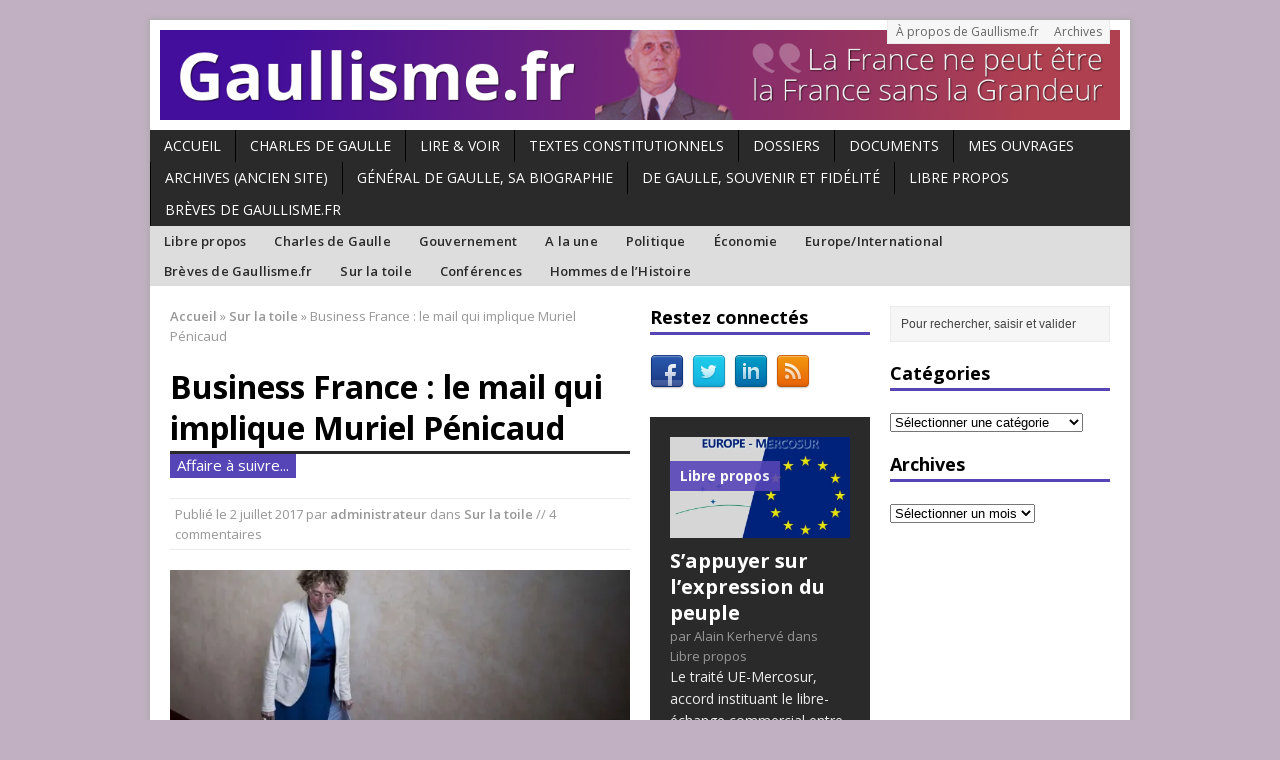

--- FILE ---
content_type: text/html; charset=UTF-8
request_url: http://www.gaullisme.fr/2017/07/02/business-france-le-mail-qui-implique-muriel-penicaud/
body_size: 22256
content:
<!DOCTYPE html>
<html class="no-js mh-two-sb" lang="fr-FR">
<head>
<meta charset="UTF-8">
<title>Business France : le mail qui implique Muriel Pénicaud | Gaullisme.fr</title>
<meta name='robots' content='max-image-preview:large' />
<!--[if lt IE 9]>
<script src="http://css3-mediaqueries-js.googlecode.com/svn/trunk/css3-mediaqueries.js"></script>
<![endif]-->
<meta name="viewport" content="width=device-width; initial-scale=1.0">
<link rel="pingback" href="http://www.gaullisme.fr/xmlrpc.php"/>
<link rel='dns-prefetch' href='//www.gaullisme.fr' />
<link rel='dns-prefetch' href='//secure.gravatar.com' />
<link rel='dns-prefetch' href='//stats.wp.com' />
<link rel='dns-prefetch' href='//fonts.googleapis.com' />
<link rel='dns-prefetch' href='//v0.wordpress.com' />
<link rel='preconnect' href='//i0.wp.com' />
<link rel="alternate" type="application/rss+xml" title="Gaullisme.fr &raquo; Flux" href="http://www.gaullisme.fr/feed/" />
<link rel="alternate" type="application/rss+xml" title="Gaullisme.fr &raquo; Flux des commentaires" href="http://www.gaullisme.fr/comments/feed/" />
<link rel="alternate" type="application/rss+xml" title="Gaullisme.fr &raquo; Business France : le mail qui implique Muriel Pénicaud Flux des commentaires" href="http://www.gaullisme.fr/2017/07/02/business-france-le-mail-qui-implique-muriel-penicaud/feed/" />
<link rel="alternate" title="oEmbed (JSON)" type="application/json+oembed" href="http://www.gaullisme.fr/wp-json/oembed/1.0/embed?url=http%3A%2F%2Fwww.gaullisme.fr%2F2017%2F07%2F02%2Fbusiness-france-le-mail-qui-implique-muriel-penicaud%2F" />
<link rel="alternate" title="oEmbed (XML)" type="text/xml+oembed" href="http://www.gaullisme.fr/wp-json/oembed/1.0/embed?url=http%3A%2F%2Fwww.gaullisme.fr%2F2017%2F07%2F02%2Fbusiness-france-le-mail-qui-implique-muriel-penicaud%2F&#038;format=xml" />
<style id='wp-img-auto-sizes-contain-inline-css' type='text/css'>
img:is([sizes=auto i],[sizes^="auto," i]){contain-intrinsic-size:3000px 1500px}
/*# sourceURL=wp-img-auto-sizes-contain-inline-css */
</style>
<style id='wp-emoji-styles-inline-css' type='text/css'>

	img.wp-smiley, img.emoji {
		display: inline !important;
		border: none !important;
		box-shadow: none !important;
		height: 1em !important;
		width: 1em !important;
		margin: 0 0.07em !important;
		vertical-align: -0.1em !important;
		background: none !important;
		padding: 0 !important;
	}
/*# sourceURL=wp-emoji-styles-inline-css */
</style>
<style id='wp-block-library-inline-css' type='text/css'>
:root{--wp-block-synced-color:#7a00df;--wp-block-synced-color--rgb:122,0,223;--wp-bound-block-color:var(--wp-block-synced-color);--wp-editor-canvas-background:#ddd;--wp-admin-theme-color:#007cba;--wp-admin-theme-color--rgb:0,124,186;--wp-admin-theme-color-darker-10:#006ba1;--wp-admin-theme-color-darker-10--rgb:0,107,160.5;--wp-admin-theme-color-darker-20:#005a87;--wp-admin-theme-color-darker-20--rgb:0,90,135;--wp-admin-border-width-focus:2px}@media (min-resolution:192dpi){:root{--wp-admin-border-width-focus:1.5px}}.wp-element-button{cursor:pointer}:root .has-very-light-gray-background-color{background-color:#eee}:root .has-very-dark-gray-background-color{background-color:#313131}:root .has-very-light-gray-color{color:#eee}:root .has-very-dark-gray-color{color:#313131}:root .has-vivid-green-cyan-to-vivid-cyan-blue-gradient-background{background:linear-gradient(135deg,#00d084,#0693e3)}:root .has-purple-crush-gradient-background{background:linear-gradient(135deg,#34e2e4,#4721fb 50%,#ab1dfe)}:root .has-hazy-dawn-gradient-background{background:linear-gradient(135deg,#faaca8,#dad0ec)}:root .has-subdued-olive-gradient-background{background:linear-gradient(135deg,#fafae1,#67a671)}:root .has-atomic-cream-gradient-background{background:linear-gradient(135deg,#fdd79a,#004a59)}:root .has-nightshade-gradient-background{background:linear-gradient(135deg,#330968,#31cdcf)}:root .has-midnight-gradient-background{background:linear-gradient(135deg,#020381,#2874fc)}:root{--wp--preset--font-size--normal:16px;--wp--preset--font-size--huge:42px}.has-regular-font-size{font-size:1em}.has-larger-font-size{font-size:2.625em}.has-normal-font-size{font-size:var(--wp--preset--font-size--normal)}.has-huge-font-size{font-size:var(--wp--preset--font-size--huge)}.has-text-align-center{text-align:center}.has-text-align-left{text-align:left}.has-text-align-right{text-align:right}.has-fit-text{white-space:nowrap!important}#end-resizable-editor-section{display:none}.aligncenter{clear:both}.items-justified-left{justify-content:flex-start}.items-justified-center{justify-content:center}.items-justified-right{justify-content:flex-end}.items-justified-space-between{justify-content:space-between}.screen-reader-text{border:0;clip-path:inset(50%);height:1px;margin:-1px;overflow:hidden;padding:0;position:absolute;width:1px;word-wrap:normal!important}.screen-reader-text:focus{background-color:#ddd;clip-path:none;color:#444;display:block;font-size:1em;height:auto;left:5px;line-height:normal;padding:15px 23px 14px;text-decoration:none;top:5px;width:auto;z-index:100000}html :where(.has-border-color){border-style:solid}html :where([style*=border-top-color]){border-top-style:solid}html :where([style*=border-right-color]){border-right-style:solid}html :where([style*=border-bottom-color]){border-bottom-style:solid}html :where([style*=border-left-color]){border-left-style:solid}html :where([style*=border-width]){border-style:solid}html :where([style*=border-top-width]){border-top-style:solid}html :where([style*=border-right-width]){border-right-style:solid}html :where([style*=border-bottom-width]){border-bottom-style:solid}html :where([style*=border-left-width]){border-left-style:solid}html :where(img[class*=wp-image-]){height:auto;max-width:100%}:where(figure){margin:0 0 1em}html :where(.is-position-sticky){--wp-admin--admin-bar--position-offset:var(--wp-admin--admin-bar--height,0px)}@media screen and (max-width:600px){html :where(.is-position-sticky){--wp-admin--admin-bar--position-offset:0px}}

/*# sourceURL=wp-block-library-inline-css */
</style><style id='wp-block-paragraph-inline-css' type='text/css'>
.is-small-text{font-size:.875em}.is-regular-text{font-size:1em}.is-large-text{font-size:2.25em}.is-larger-text{font-size:3em}.has-drop-cap:not(:focus):first-letter{float:left;font-size:8.4em;font-style:normal;font-weight:100;line-height:.68;margin:.05em .1em 0 0;text-transform:uppercase}body.rtl .has-drop-cap:not(:focus):first-letter{float:none;margin-left:.1em}p.has-drop-cap.has-background{overflow:hidden}:root :where(p.has-background){padding:1.25em 2.375em}:where(p.has-text-color:not(.has-link-color)) a{color:inherit}p.has-text-align-left[style*="writing-mode:vertical-lr"],p.has-text-align-right[style*="writing-mode:vertical-rl"]{rotate:180deg}
/*# sourceURL=http://www.gaullisme.fr/wp-includes/blocks/paragraph/style.min.css */
</style>
<style id='global-styles-inline-css' type='text/css'>
:root{--wp--preset--aspect-ratio--square: 1;--wp--preset--aspect-ratio--4-3: 4/3;--wp--preset--aspect-ratio--3-4: 3/4;--wp--preset--aspect-ratio--3-2: 3/2;--wp--preset--aspect-ratio--2-3: 2/3;--wp--preset--aspect-ratio--16-9: 16/9;--wp--preset--aspect-ratio--9-16: 9/16;--wp--preset--color--black: #000000;--wp--preset--color--cyan-bluish-gray: #abb8c3;--wp--preset--color--white: #ffffff;--wp--preset--color--pale-pink: #f78da7;--wp--preset--color--vivid-red: #cf2e2e;--wp--preset--color--luminous-vivid-orange: #ff6900;--wp--preset--color--luminous-vivid-amber: #fcb900;--wp--preset--color--light-green-cyan: #7bdcb5;--wp--preset--color--vivid-green-cyan: #00d084;--wp--preset--color--pale-cyan-blue: #8ed1fc;--wp--preset--color--vivid-cyan-blue: #0693e3;--wp--preset--color--vivid-purple: #9b51e0;--wp--preset--gradient--vivid-cyan-blue-to-vivid-purple: linear-gradient(135deg,rgb(6,147,227) 0%,rgb(155,81,224) 100%);--wp--preset--gradient--light-green-cyan-to-vivid-green-cyan: linear-gradient(135deg,rgb(122,220,180) 0%,rgb(0,208,130) 100%);--wp--preset--gradient--luminous-vivid-amber-to-luminous-vivid-orange: linear-gradient(135deg,rgb(252,185,0) 0%,rgb(255,105,0) 100%);--wp--preset--gradient--luminous-vivid-orange-to-vivid-red: linear-gradient(135deg,rgb(255,105,0) 0%,rgb(207,46,46) 100%);--wp--preset--gradient--very-light-gray-to-cyan-bluish-gray: linear-gradient(135deg,rgb(238,238,238) 0%,rgb(169,184,195) 100%);--wp--preset--gradient--cool-to-warm-spectrum: linear-gradient(135deg,rgb(74,234,220) 0%,rgb(151,120,209) 20%,rgb(207,42,186) 40%,rgb(238,44,130) 60%,rgb(251,105,98) 80%,rgb(254,248,76) 100%);--wp--preset--gradient--blush-light-purple: linear-gradient(135deg,rgb(255,206,236) 0%,rgb(152,150,240) 100%);--wp--preset--gradient--blush-bordeaux: linear-gradient(135deg,rgb(254,205,165) 0%,rgb(254,45,45) 50%,rgb(107,0,62) 100%);--wp--preset--gradient--luminous-dusk: linear-gradient(135deg,rgb(255,203,112) 0%,rgb(199,81,192) 50%,rgb(65,88,208) 100%);--wp--preset--gradient--pale-ocean: linear-gradient(135deg,rgb(255,245,203) 0%,rgb(182,227,212) 50%,rgb(51,167,181) 100%);--wp--preset--gradient--electric-grass: linear-gradient(135deg,rgb(202,248,128) 0%,rgb(113,206,126) 100%);--wp--preset--gradient--midnight: linear-gradient(135deg,rgb(2,3,129) 0%,rgb(40,116,252) 100%);--wp--preset--font-size--small: 13px;--wp--preset--font-size--medium: 20px;--wp--preset--font-size--large: 36px;--wp--preset--font-size--x-large: 42px;--wp--preset--spacing--20: 0.44rem;--wp--preset--spacing--30: 0.67rem;--wp--preset--spacing--40: 1rem;--wp--preset--spacing--50: 1.5rem;--wp--preset--spacing--60: 2.25rem;--wp--preset--spacing--70: 3.38rem;--wp--preset--spacing--80: 5.06rem;--wp--preset--shadow--natural: 6px 6px 9px rgba(0, 0, 0, 0.2);--wp--preset--shadow--deep: 12px 12px 50px rgba(0, 0, 0, 0.4);--wp--preset--shadow--sharp: 6px 6px 0px rgba(0, 0, 0, 0.2);--wp--preset--shadow--outlined: 6px 6px 0px -3px rgb(255, 255, 255), 6px 6px rgb(0, 0, 0);--wp--preset--shadow--crisp: 6px 6px 0px rgb(0, 0, 0);}:where(.is-layout-flex){gap: 0.5em;}:where(.is-layout-grid){gap: 0.5em;}body .is-layout-flex{display: flex;}.is-layout-flex{flex-wrap: wrap;align-items: center;}.is-layout-flex > :is(*, div){margin: 0;}body .is-layout-grid{display: grid;}.is-layout-grid > :is(*, div){margin: 0;}:where(.wp-block-columns.is-layout-flex){gap: 2em;}:where(.wp-block-columns.is-layout-grid){gap: 2em;}:where(.wp-block-post-template.is-layout-flex){gap: 1.25em;}:where(.wp-block-post-template.is-layout-grid){gap: 1.25em;}.has-black-color{color: var(--wp--preset--color--black) !important;}.has-cyan-bluish-gray-color{color: var(--wp--preset--color--cyan-bluish-gray) !important;}.has-white-color{color: var(--wp--preset--color--white) !important;}.has-pale-pink-color{color: var(--wp--preset--color--pale-pink) !important;}.has-vivid-red-color{color: var(--wp--preset--color--vivid-red) !important;}.has-luminous-vivid-orange-color{color: var(--wp--preset--color--luminous-vivid-orange) !important;}.has-luminous-vivid-amber-color{color: var(--wp--preset--color--luminous-vivid-amber) !important;}.has-light-green-cyan-color{color: var(--wp--preset--color--light-green-cyan) !important;}.has-vivid-green-cyan-color{color: var(--wp--preset--color--vivid-green-cyan) !important;}.has-pale-cyan-blue-color{color: var(--wp--preset--color--pale-cyan-blue) !important;}.has-vivid-cyan-blue-color{color: var(--wp--preset--color--vivid-cyan-blue) !important;}.has-vivid-purple-color{color: var(--wp--preset--color--vivid-purple) !important;}.has-black-background-color{background-color: var(--wp--preset--color--black) !important;}.has-cyan-bluish-gray-background-color{background-color: var(--wp--preset--color--cyan-bluish-gray) !important;}.has-white-background-color{background-color: var(--wp--preset--color--white) !important;}.has-pale-pink-background-color{background-color: var(--wp--preset--color--pale-pink) !important;}.has-vivid-red-background-color{background-color: var(--wp--preset--color--vivid-red) !important;}.has-luminous-vivid-orange-background-color{background-color: var(--wp--preset--color--luminous-vivid-orange) !important;}.has-luminous-vivid-amber-background-color{background-color: var(--wp--preset--color--luminous-vivid-amber) !important;}.has-light-green-cyan-background-color{background-color: var(--wp--preset--color--light-green-cyan) !important;}.has-vivid-green-cyan-background-color{background-color: var(--wp--preset--color--vivid-green-cyan) !important;}.has-pale-cyan-blue-background-color{background-color: var(--wp--preset--color--pale-cyan-blue) !important;}.has-vivid-cyan-blue-background-color{background-color: var(--wp--preset--color--vivid-cyan-blue) !important;}.has-vivid-purple-background-color{background-color: var(--wp--preset--color--vivid-purple) !important;}.has-black-border-color{border-color: var(--wp--preset--color--black) !important;}.has-cyan-bluish-gray-border-color{border-color: var(--wp--preset--color--cyan-bluish-gray) !important;}.has-white-border-color{border-color: var(--wp--preset--color--white) !important;}.has-pale-pink-border-color{border-color: var(--wp--preset--color--pale-pink) !important;}.has-vivid-red-border-color{border-color: var(--wp--preset--color--vivid-red) !important;}.has-luminous-vivid-orange-border-color{border-color: var(--wp--preset--color--luminous-vivid-orange) !important;}.has-luminous-vivid-amber-border-color{border-color: var(--wp--preset--color--luminous-vivid-amber) !important;}.has-light-green-cyan-border-color{border-color: var(--wp--preset--color--light-green-cyan) !important;}.has-vivid-green-cyan-border-color{border-color: var(--wp--preset--color--vivid-green-cyan) !important;}.has-pale-cyan-blue-border-color{border-color: var(--wp--preset--color--pale-cyan-blue) !important;}.has-vivid-cyan-blue-border-color{border-color: var(--wp--preset--color--vivid-cyan-blue) !important;}.has-vivid-purple-border-color{border-color: var(--wp--preset--color--vivid-purple) !important;}.has-vivid-cyan-blue-to-vivid-purple-gradient-background{background: var(--wp--preset--gradient--vivid-cyan-blue-to-vivid-purple) !important;}.has-light-green-cyan-to-vivid-green-cyan-gradient-background{background: var(--wp--preset--gradient--light-green-cyan-to-vivid-green-cyan) !important;}.has-luminous-vivid-amber-to-luminous-vivid-orange-gradient-background{background: var(--wp--preset--gradient--luminous-vivid-amber-to-luminous-vivid-orange) !important;}.has-luminous-vivid-orange-to-vivid-red-gradient-background{background: var(--wp--preset--gradient--luminous-vivid-orange-to-vivid-red) !important;}.has-very-light-gray-to-cyan-bluish-gray-gradient-background{background: var(--wp--preset--gradient--very-light-gray-to-cyan-bluish-gray) !important;}.has-cool-to-warm-spectrum-gradient-background{background: var(--wp--preset--gradient--cool-to-warm-spectrum) !important;}.has-blush-light-purple-gradient-background{background: var(--wp--preset--gradient--blush-light-purple) !important;}.has-blush-bordeaux-gradient-background{background: var(--wp--preset--gradient--blush-bordeaux) !important;}.has-luminous-dusk-gradient-background{background: var(--wp--preset--gradient--luminous-dusk) !important;}.has-pale-ocean-gradient-background{background: var(--wp--preset--gradient--pale-ocean) !important;}.has-electric-grass-gradient-background{background: var(--wp--preset--gradient--electric-grass) !important;}.has-midnight-gradient-background{background: var(--wp--preset--gradient--midnight) !important;}.has-small-font-size{font-size: var(--wp--preset--font-size--small) !important;}.has-medium-font-size{font-size: var(--wp--preset--font-size--medium) !important;}.has-large-font-size{font-size: var(--wp--preset--font-size--large) !important;}.has-x-large-font-size{font-size: var(--wp--preset--font-size--x-large) !important;}
/*# sourceURL=global-styles-inline-css */
</style>

<style id='classic-theme-styles-inline-css' type='text/css'>
/*! This file is auto-generated */
.wp-block-button__link{color:#fff;background-color:#32373c;border-radius:9999px;box-shadow:none;text-decoration:none;padding:calc(.667em + 2px) calc(1.333em + 2px);font-size:1.125em}.wp-block-file__button{background:#32373c;color:#fff;text-decoration:none}
/*# sourceURL=/wp-includes/css/classic-themes.min.css */
</style>
<link rel='stylesheet' id='mh-style-css' href='http://www.gaullisme.fr/wp-content/themes/gaullisme2/style.css?ver=2.1.0' type='text/css' media='all' />
<link rel='stylesheet' id='mh-google-fonts-css' href='//fonts.googleapis.com/css?family=Open+Sans:300,400,400italic,600,700' type='text/css' media='all' />
<link rel='stylesheet' id='jetpack-subscriptions-css' href='http://www.gaullisme.fr/wp-content/plugins/jetpack/_inc/build/subscriptions/subscriptions.min.css?ver=15.4' type='text/css' media='all' />
<style id='jetpack_facebook_likebox-inline-css' type='text/css'>
.widget_facebook_likebox {
	overflow: hidden;
}

/*# sourceURL=http://www.gaullisme.fr/wp-content/plugins/jetpack/modules/widgets/facebook-likebox/style.css */
</style>
<link rel='stylesheet' id='sharedaddy-css' href='http://www.gaullisme.fr/wp-content/plugins/jetpack/modules/sharedaddy/sharing.css?ver=15.4' type='text/css' media='all' />
<link rel='stylesheet' id='social-logos-css' href='http://www.gaullisme.fr/wp-content/plugins/jetpack/_inc/social-logos/social-logos.min.css?ver=15.4' type='text/css' media='all' />
<script type="text/javascript" src="http://www.gaullisme.fr/wp-includes/js/jquery/jquery.min.js?ver=3.7.1" id="jquery-core-js"></script>
<script type="text/javascript" src="http://www.gaullisme.fr/wp-includes/js/jquery/jquery-migrate.min.js?ver=3.4.1" id="jquery-migrate-js"></script>
<script type="text/javascript" src="http://www.gaullisme.fr/wp-content/themes/mh_magazine/js/scripts.js?ver=6.9" id="scripts-js"></script>
<link rel="https://api.w.org/" href="http://www.gaullisme.fr/wp-json/" /><link rel="alternate" title="JSON" type="application/json" href="http://www.gaullisme.fr/wp-json/wp/v2/posts/29241" /><link rel="EditURI" type="application/rsd+xml" title="RSD" href="http://www.gaullisme.fr/xmlrpc.php?rsd" />
<meta name="generator" content="WordPress 6.9" />
<link rel="canonical" href="http://www.gaullisme.fr/2017/07/02/business-france-le-mail-qui-implique-muriel-penicaud/" />
<link rel='shortlink' href='https://wp.me/p5jPgz-7BD' />
<link type="text/css" rel="stylesheet" href="http://www.gaullisme.fr/wp-content/plugins/simple-pull-quote/css/simple-pull-quote.css" />
	<style>img#wpstats{display:none}</style>
		    <style type="text/css">
    	    	    	    	    		.ticker-title, .header-nav .menu-item:hover, .main-nav li:hover, .footer-nav, .footer-nav ul li:hover > ul, .slicknav_menu, .slicknav_btn, .slicknav_nav .slicknav_item:hover,
    		.slicknav_nav a:hover, .slider-layout2 .flex-control-paging li a.flex-active, .sl-caption, .subheading, .pt-layout1 .page-title, .wt-layout2 .widget-title, .wt-layout2 .footer-widget-title,
    		.carousel-layout1 .caption, .page-numbers:hover, .current, .pagelink, a:hover .pagelink, input[type=submit], #cancel-comment-reply-link, .post-tags li:hover, .tagcloud a:hover, .sb-widget .tagcloud a:hover, .footer-widget .tagcloud a:hover { background: #5645b7; }
    		.slide-caption, .mh-mobile .slide-caption, [id*='carousel-'], .wt-layout1 .widget-title, .wt-layout1 .footer-widget-title, .wt-layout3 .widget-title, .wt-layout3 .footer-widget-title,
    		.ab-layout1 .author-box, .cat-desc, textarea:hover, input[type=text]:hover, input[type=email]:hover, input[type=tel]:hover, input[type=url]:hover, blockquote { border-color: #5645b7; }
    		.dropcap, .carousel-layout2 .caption { color: #5645b7; }
    	    	    	    	    	    	    	    		a:hover, .meta a:hover, .breadcrumb a:hover, .related-title:hover, #ticker a:hover .meta, .slide-title:hover, .sl-title:hover, .carousel-layout2 .carousel-item-title:hover { color: #5645b7; }
    		.entry a:hover { border-bottom: 1px solid #5645b7; }
    	    		</style>
    <style type="text/css" id="custom-background-css">
body.custom-background { background-color: #c0b0c1; }
</style>
	
<!-- Jetpack Open Graph Tags -->
<meta property="og:type" content="article" />
<meta property="og:title" content="Business France : le mail qui implique Muriel Pénicaud" />
<meta property="og:url" content="http://www.gaullisme.fr/2017/07/02/business-france-le-mail-qui-implique-muriel-penicaud/" />
<meta property="og:description" content="Dans l&rsquo;enquête Business France sur l&rsquo;organisation d&rsquo;une soirée en marge d&rsquo;un déplacement d&rsquo;Emmanuel Macron à Las Vegas, la justice a saisi des dizaines de mail interne…" />
<meta property="article:published_time" content="2017-07-02T09:25:16+00:00" />
<meta property="article:modified_time" content="2017-07-02T09:26:30+00:00" />
<meta property="og:site_name" content="Gaullisme.fr" />
<meta property="og:image" content="https://i0.wp.com/www.gaullisme.fr/wp-content/uploads/2017/07/PenicaudMuriel.jpg?fit=620%2C300" />
<meta property="og:image:width" content="620" />
<meta property="og:image:height" content="300" />
<meta property="og:image:alt" content="" />
<meta property="og:locale" content="fr_FR" />
<meta name="twitter:site" content="@kerherva" />
<meta name="twitter:text:title" content="Business France : le mail qui implique Muriel Pénicaud" />
<meta name="twitter:image" content="https://i0.wp.com/www.gaullisme.fr/wp-content/uploads/2017/07/PenicaudMuriel.jpg?fit=620%2C300&#038;w=640" />
<meta name="twitter:card" content="summary_large_image" />

<!-- End Jetpack Open Graph Tags -->
		<style type="text/css" id="wp-custom-css">
			/*
Bienvenue dans l&rsquo;éditeur CSS de l&rsquo;extension Design !

CSS (Cascading Style Sheets) est un langage qui fournit des informations à
votre navigateur concernant le style de la page web que vous visitez. Vous
pouvez maintenant supprimer ces commentaires et commencer à ajouter votre
propre code CSS.

Par défaut, cette feuille de style sera chargée après la feuille de
style de votre thème, ce qui veut dire que les nouvelles règles que vous
ajouterez ici pourront remplacer celles créées par le thème.

Vous pouvez donc ajouter ici les changements que vous souhaitez apporter à
votre thème, sans avoir à copier la feuille de style existante de
celui-ci, ou avoir à recréer toutes les règles de style de votre thème.
*/
.sl-title {
	font-size: 1.25rem;
}

section.share-buttons-container {
	display: none;
}

.centrage {
	text-align: center;
}		</style>
		</head>
<body class="wp-singular post-template-default single single-post postid-29241 single-format-standard custom-background wp-theme-mh_magazine wp-child-theme-gaullisme2 wt-layout1 pt-layout1 ab-layout1 rp-disable loop-layout1">
<div class="mh-container">
<header class="header-wrap">
		<nav class="header-nav clearfix">
		<div class="menu-menutete-container"><ul id="menu-menutete" class="menu"><li id="menu-item-25079" class="menu-item menu-item-type-post_type menu-item-object-page menu-item-25079"><a href="http://www.gaullisme.fr/a-propos-gaullisme/">À propos de Gaullisme.fr</a></li>
<li id="menu-item-25053" class="menu-item menu-item-type-post_type menu-item-object-page menu-item-25053"><a href="http://www.gaullisme.fr/archives/">Archives</a></li>
</ul></div>	</nav>
		<a href="http://www.gaullisme.fr/" title="Gaullisme.fr" rel="home">
<div class="logo-wrap" role="banner">
<img src="http://www.gaullisme.fr/wp-content/uploads/2014/11/cropped-Gaullisme.fr_Banniere_v2.png" height="120" width="1280" alt="Gaullisme.fr" />
</div>
</a>
	<nav class="main-nav clearfix">
		<div class="menu-menunav-container"><ul id="menu-menunav" class="menu"><li id="menu-item-25054" class="menu-item menu-item-type-custom menu-item-object-custom menu-item-25054"><a href="http://gaullisme.fr">Accueil</a></li>
<li id="menu-item-25081" class="menu-item menu-item-type-custom menu-item-object-custom menu-item-has-children menu-item-25081"><a href="#">Charles de Gaulle</a>
<ul class="sub-menu">
	<li id="menu-item-25082" class="menu-item menu-item-type-post_type menu-item-object-page menu-item-25082"><a href="http://www.gaullisme.fr/charles-de-gaulle/">Biographie de Charles de Gaulle</a></li>
	<li id="menu-item-25083" class="menu-item menu-item-type-post_type menu-item-object-page menu-item-25083"><a href="http://www.gaullisme.fr/charles-de-gaulle/la-ve-republique-sous-charles-de-gaulle/">La Ve République sous Charles de Gaulle</a></li>
	<li id="menu-item-25084" class="menu-item menu-item-type-post_type menu-item-object-page menu-item-25084"><a href="http://www.gaullisme.fr/charles-de-gaulle/biblio2/">bibliographie</a></li>
</ul>
</li>
<li id="menu-item-33023" class="menu-item menu-item-type-taxonomy menu-item-object-category menu-item-33023"><a href="http://www.gaullisme.fr/category/lv/">Lire &#038; Voir</a></li>
<li id="menu-item-25085" class="menu-item menu-item-type-post_type menu-item-object-page menu-item-has-children menu-item-25085"><a href="http://www.gaullisme.fr/textes-constitutionnels/">Textes constitutionnels</a>
<ul class="sub-menu">
	<li id="menu-item-25086" class="menu-item menu-item-type-post_type menu-item-object-page menu-item-25086"><a href="http://www.gaullisme.fr/textes-constitutionnels/gouvernements/">Gouvernements</a></li>
	<li id="menu-item-25087" class="menu-item menu-item-type-post_type menu-item-object-page menu-item-25087"><a href="http://www.gaullisme.fr/textes-constitutionnels/textes-europeens/">Textes européens</a></li>
</ul>
</li>
<li id="menu-item-25098" class="menu-item menu-item-type-custom menu-item-object-custom menu-item-has-children menu-item-25098"><a href="#">Dossiers</a>
<ul class="sub-menu">
	<li id="menu-item-25100" class="menu-item menu-item-type-post_type menu-item-object-page menu-item-25100"><a href="http://www.gaullisme.fr/dossier-reforme-territoriale/">DOSSIER. La réforme territoriale</a></li>
	<li id="menu-item-25099" class="menu-item menu-item-type-post_type menu-item-object-page menu-item-25099"><a href="http://www.gaullisme.fr/dossier-droit-vote-etrangers/">DOSSIER. Droit de vote des étrangers</a></li>
</ul>
</li>
<li id="menu-item-25089" class="menu-item menu-item-type-post_type menu-item-object-page menu-item-25089"><a href="http://www.gaullisme.fr/documents/">Documents</a></li>
<li id="menu-item-25088" class="menu-item menu-item-type-post_type menu-item-object-page menu-item-25088"><a href="http://www.gaullisme.fr/mon-livre/">Mes ouvrages</a></li>
<li id="menu-item-25960" class="menu-item menu-item-type-custom menu-item-object-custom menu-item-25960"><a href="http://archives.gaullisme.fr">Archives (ancien site)</a></li>
<li id="menu-item-33713" class="menu-item menu-item-type-post_type menu-item-object-page menu-item-33713"><a href="http://www.gaullisme.fr/general-de-gaulle-sa-biographie/">Général de Gaulle, sa biographie</a></li>
<li id="menu-item-33868" class="menu-item menu-item-type-post_type menu-item-object-page menu-item-33868"><a href="http://www.gaullisme.fr/de-gaulle-souvenir-et-fidelite/">De Gaulle, souvenir et fidélité</a></li>
<li id="menu-item-34102" class="menu-item menu-item-type-taxonomy menu-item-object-category menu-item-34102"><a href="http://www.gaullisme.fr/category/libre-propos/">Libre propos</a></li>
<li id="menu-item-34104" class="menu-item menu-item-type-taxonomy menu-item-object-category menu-item-34104"><a href="http://www.gaullisme.fr/category/tribune/">Brèves de Gaullisme.fr</a></li>
</ul></div>	</nav>
		<nav class="info-nav clearfix">
		<div class="menu-menunav2-container"><ul id="menu-menunav2" class="menu"><li id="menu-item-25057" class="menu-item menu-item-type-taxonomy menu-item-object-category menu-item-25057"><a href="http://www.gaullisme.fr/category/libre-propos/">Libre propos</a></li>
<li id="menu-item-26823" class="menu-item menu-item-type-taxonomy menu-item-object-category menu-item-26823"><a href="http://www.gaullisme.fr/category/constitution-et-histoire/">Charles de Gaulle</a></li>
<li id="menu-item-28324" class="menu-item menu-item-type-taxonomy menu-item-object-category menu-item-28324"><a href="http://www.gaullisme.fr/category/presidentielle/">Gouvernement</a></li>
<li id="menu-item-25091" class="menu-item menu-item-type-taxonomy menu-item-object-category menu-item-25091"><a href="http://www.gaullisme.fr/category/news/">A la une</a></li>
<li id="menu-item-25092" class="menu-item menu-item-type-taxonomy menu-item-object-category menu-item-25092"><a href="http://www.gaullisme.fr/category/act-politique/">Politique</a></li>
<li id="menu-item-25111" class="menu-item menu-item-type-taxonomy menu-item-object-category menu-item-25111"><a href="http://www.gaullisme.fr/category/economie-et-social/">Économie</a></li>
<li id="menu-item-25110" class="menu-item menu-item-type-taxonomy menu-item-object-category menu-item-25110"><a href="http://www.gaullisme.fr/category/europe-int/">Europe/International</a></li>
<li id="menu-item-25109" class="menu-item menu-item-type-taxonomy menu-item-object-category menu-item-25109"><a href="http://www.gaullisme.fr/category/tribune/">Brèves de Gaullisme.fr</a></li>
<li id="menu-item-25112" class="menu-item menu-item-type-taxonomy menu-item-object-category current-post-ancestor current-menu-parent current-post-parent menu-item-25112"><a href="http://www.gaullisme.fr/category/breves/">Sur la toile</a></li>
<li id="menu-item-27145" class="menu-item menu-item-type-taxonomy menu-item-object-category menu-item-27145"><a href="http://www.gaullisme.fr/category/conferences/">Conférences</a></li>
<li id="menu-item-33024" class="menu-item menu-item-type-post_type menu-item-object-page menu-item-33024"><a href="http://www.gaullisme.fr/les-hommes-de-lhistoire-2/">Hommes de l&rsquo;Histoire</a></li>
</ul></div>	</nav>
	</header>
<div class="mh-wrapper clearfix">
	<div class="mh-main">
		<div class="mh-content left"><nav class="breadcrumb"><span itemscope itemtype="http://data-vocabulary.org/Breadcrumb"><a href="http://www.gaullisme.fr" itemprop="url"><span itemprop="title">Accueil</span></a></span> <span class="bc-delimiter">&raquo;</span> <span itemscope itemtype="http://data-vocabulary.org/Breadcrumb"><a href="http://www.gaullisme.fr/category/breves/" itemprop="url"><span itemprop="title">Sur la toile</span></a></span> <span class="bc-delimiter">&raquo;</span> Business France : le mail qui implique Muriel Pénicaud</nav>
<article class="post-29241 post type-post status-publish format-standard has-post-thumbnail hentry category-breves tag-business-france tag-emmanuel-macron tag-francoise-bothy-chesneau tag-muriel-penicaud">
	<header class="post-header">
		<h1 class="entry-title">Business France : le mail qui implique Muriel Pénicaud</h1>
		<div class="subheading-top"></div>
<h2 class="subheading">Affaire à suivre...</h2>
<p class="meta post-meta">Publi&eacute; le <span class="updated">2 juillet 2017</span>  par <span class="vcard author"><a class="fn" href="http://www.gaullisme.fr/author/alain-kerherve-2/">administrateur</a></span>  dans <a href="http://www.gaullisme.fr/category/breves/" rel="category tag">Sur la toile</a> // 4 commentaires</p>
	</header>
		<div class="entry clearfix">
		
<div class="post-thumbnail">
<img src="https://i0.wp.com/www.gaullisme.fr/wp-content/uploads/2017/07/PenicaudMuriel.jpg?resize=620%2C264" alt="" title="PenicaudMuriel" />
</div>
		<blockquote>
<p style="text-align: justify;"><strong>Dans l&rsquo;enquête Business France sur l&rsquo;organisation d&rsquo;une soirée en marge d&rsquo;un déplacement d&rsquo;Emmanuel Macron à Las Vegas, la justice a saisi des dizaines de mail internes à Business France. Parmi eux, un courriel semble montrer que la ministre du Travail Muriel Pénicaud, ex-directrice de l&rsquo;agence publique, avait été informée en amont de certains problèmes budgétaires.</strong></p>
</blockquote>
<p style="text-align: justify;">« Muriel briefée par nos soins ne fait rien. Donc elle gérera aussi quand la cour des comptes demandera des comptes, ce ne sera pas faute d’avoir dit et redit. » Quand elle écrit ce mail, le vendredi 11 décembre 2015 à 15h08, la directrice de la communication de Business France, Françoise Bothy-Chesneau, ne se doute pas qu’il sera un jour entre les mains de la justice. Et qu’à la clé, il pourrait valoir des ennuis judiciaires à « Muriel », Muriel Pénicaud, devenue entre-temps ministre du Travail… A lire aujourd’hui ces deux phrases sur un mail, Muriel Pénicaud, alors directrice générale de Business France, semble avoir été alertée, en amont, de questions financières soulevées par l’organisation de la soirée à Las Vegas pour Emmanuel Macron, le 6 janvier 2016. Cet événement conçu pour celui qui était encore ministre des Finances et déjà en pré-campagne, a coûté en fonds publics 289.000 euros, versés à Havas (après renégociation début 2017), et 45.000 euros de frais d’hôtel. Hors taxes.</p>
<p><strong><em>Des mails qui révèlent le rôle central du cabinet de Macron</em></strong></p>
<p style="text-align: justify;">L’enquête judiciaire ouverte en mars dernier par le parquet de Paris pour favoritisme soupçonne l’organisme public Business France d’avoir laissé filer ces coûts sans avoir organisé la moindre mise en concurrence. Muriel Pénicaud sera-t-elle inquiétée ? L’actuelle ministre assurait dans le <em>JDD</em> dimanche dernier avoir été informée des problèmes « d’erreur de procédure dans un marché public » qu’en mars 2016 et qu’elle a aussitôt « demandé un audit indépendant »…</p>
<p style="text-align: justify;">Avec le mail du 11 décembre, des dizaines d&rsquo;autres sont entre les mains de la police depuis les deux perquisitions simultanées du 20 juin dernier, au siège de Business France et d’Havas. Autre révélation à la lecture de ces messages : le rôle apparemment central du cabinet d’Emmanuel Macron à Bercy dans l’organisation de la soirée….</p>
<blockquote>
<p style="text-align: right;"><em><strong>Affaire à suivre !</strong></em></p>
</blockquote>
<p>&nbsp;</p>
<div class="sharedaddy sd-sharing-enabled"><div class="robots-nocontent sd-block sd-social sd-social-icon-text sd-sharing"><h3 class="sd-title">Partager :</h3><div class="sd-content"><ul><li class="share-facebook"><a rel="nofollow noopener noreferrer"
				data-shared="sharing-facebook-29241"
				class="share-facebook sd-button share-icon"
				href="http://www.gaullisme.fr/2017/07/02/business-france-le-mail-qui-implique-muriel-penicaud/?share=facebook"
				target="_blank"
				aria-labelledby="sharing-facebook-29241"
				>
				<span id="sharing-facebook-29241" hidden>Cliquez pour partager sur Facebook(ouvre dans une nouvelle fenêtre)</span>
				<span>Facebook</span>
			</a></li><li class="share-twitter"><a rel="nofollow noopener noreferrer"
				data-shared="sharing-twitter-29241"
				class="share-twitter sd-button share-icon"
				href="http://www.gaullisme.fr/2017/07/02/business-france-le-mail-qui-implique-muriel-penicaud/?share=twitter"
				target="_blank"
				aria-labelledby="sharing-twitter-29241"
				>
				<span id="sharing-twitter-29241" hidden>Cliquer pour partager sur X(ouvre dans une nouvelle fenêtre)</span>
				<span>X</span>
			</a></li><li class="share-linkedin"><a rel="nofollow noopener noreferrer"
				data-shared="sharing-linkedin-29241"
				class="share-linkedin sd-button share-icon"
				href="http://www.gaullisme.fr/2017/07/02/business-france-le-mail-qui-implique-muriel-penicaud/?share=linkedin"
				target="_blank"
				aria-labelledby="sharing-linkedin-29241"
				>
				<span id="sharing-linkedin-29241" hidden>Cliquez pour partager sur LinkedIn(ouvre dans une nouvelle fenêtre)</span>
				<span>LinkedIn</span>
			</a></li><li class="share-email"><a rel="nofollow noopener noreferrer"
				data-shared="sharing-email-29241"
				class="share-email sd-button share-icon"
				href="mailto:?subject=%5BArticle%20partag%C3%A9%5D%20Business%20France%20%3A%20le%20mail%20qui%20implique%20Muriel%20P%C3%A9nicaud&#038;body=http%3A%2F%2Fwww.gaullisme.fr%2F2017%2F07%2F02%2Fbusiness-france-le-mail-qui-implique-muriel-penicaud%2F&#038;share=email"
				target="_blank"
				aria-labelledby="sharing-email-29241"
				data-email-share-error-title="Votre messagerie est-elle configurée ?" data-email-share-error-text="Si vous rencontrez des problèmes de partage par e-mail, votre messagerie n’est peut-être pas configurée pour votre navigateur. Vous devrez peut-être créer vous-même une nouvelle messagerie." data-email-share-nonce="f3533737fc" data-email-share-track-url="http://www.gaullisme.fr/2017/07/02/business-france-le-mail-qui-implique-muriel-penicaud/?share=email">
				<span id="sharing-email-29241" hidden>Cliquer pour envoyer un lien par e-mail à un ami(ouvre dans une nouvelle fenêtre)</span>
				<span>E-mail</span>
			</a></li><li class="share-print"><a rel="nofollow noopener noreferrer"
				data-shared="sharing-print-29241"
				class="share-print sd-button share-icon"
				href="http://www.gaullisme.fr/2017/07/02/business-france-le-mail-qui-implique-muriel-penicaud/#print?share=print"
				target="_blank"
				aria-labelledby="sharing-print-29241"
				>
				<span id="sharing-print-29241" hidden>Cliquer pour imprimer(ouvre dans une nouvelle fenêtre)</span>
				<span>Imprimer</span>
			</a></li><li class="share-end"></li></ul></div></div></div>			</div>
			<div class="post-tags clearfix">
        	<ul><li><a href="http://www.gaullisme.fr/tag/business-france/" rel="tag">Business France</a></li><li><a href="http://www.gaullisme.fr/tag/emmanuel-macron/" rel="tag">Emmanuel Macron</a></li><li><a href="http://www.gaullisme.fr/tag/francoise-bothy-chesneau/" rel="tag">Françoise Bothy-Chesneau</a></li><li><a href="http://www.gaullisme.fr/tag/muriel-penicaud/" rel="tag">Muriel Penicaud</a></li></ul>        </div>
		</article><nav class="section-title clearfix" role="navigation">
<div class="post-nav left">
<a href="http://www.gaullisme.fr/2017/07/01/natacha-polony-tout-change-parce-que-rien-ne-change/" rel="prev">&larr; Article pr&eacute;c&eacute;dent</a></div>
<div class="post-nav right">
<a href="http://www.gaullisme.fr/2017/07/03/avec-gaullisme-fr-rassemblons-nous/" rel="next">Article suivant &rarr;</a></div>
</nav>
		<h4 class="section-title">4 commentaires sur Business France : le mail qui implique Muriel Pénicaud</h4>
		<ol class="commentlist">
					<li class="comment byuser comment-author-alain-kerherve even thread-even depth-1" id="li-comment-345653">
			<div id="comment-345653">
				<div class="vcard meta">
					<img alt='' src='https://secure.gravatar.com/avatar/55b4ae60e8fb33d96ba0af37d5283af400f479d7e509206ca3063e124aef2975?s=30&#038;d=mm&#038;r=g' srcset='https://secure.gravatar.com/avatar/55b4ae60e8fb33d96ba0af37d5283af400f479d7e509206ca3063e124aef2975?s=60&#038;d=mm&#038;r=g 2x' class='avatar avatar-30 photo' height='30' width='30' loading='lazy' decoding='async'/>					<a href="http://gaullisme.fr" class="url" rel="ugc external nofollow">Alain Kerhervé</a> //
					<a href="http://www.gaullisme.fr/2017/07/02/business-france-le-mail-qui-implique-muriel-penicaud/#comment-345653">3 juillet 2017 &agrave; 11 h 47 min</a> //
														</div>
								<div class="comment-text">
					<p>Je vais regarder.</p>
				</div>
			</div></li><!-- #comment-## -->
		<li class="comment odd alt thread-odd thread-alt depth-1" id="li-comment-345651">
			<div id="comment-345651">
				<div class="vcard meta">
					<img alt='' src='https://secure.gravatar.com/avatar/cb635527b7fbe14c795feef35a14f08cbfe5a6e595080baa9cb4b5c3a03f2e28?s=30&#038;d=mm&#038;r=g' srcset='https://secure.gravatar.com/avatar/cb635527b7fbe14c795feef35a14f08cbfe5a6e595080baa9cb4b5c3a03f2e28?s=60&#038;d=mm&#038;r=g 2x' class='avatar avatar-30 photo' height='30' width='30' loading='lazy' decoding='async'/>					cording //
					<a href="http://www.gaullisme.fr/2017/07/02/business-france-le-mail-qui-implique-muriel-penicaud/#comment-345651">3 juillet 2017 &agrave; 9 h 51 min</a> //
														</div>
								<div class="comment-text">
					<p>@ Alain Kerhervé,<br />
Je souhaite que vous soyez attentifs à des non-gaullistes qui peuvent avoir des choses à dire aussi pertinentes que de présumés gaullistes liquidateur du gaullisme. Par exemple et sans partager toutes ses opinions le blog « Vu du Droit » de Régis de Castelnau exprime des analyses et points de vues pertinents.</p>
				</div>
			</div></li><!-- #comment-## -->
		<li class="comment even thread-even depth-1" id="li-comment-345647">
			<div id="comment-345647">
				<div class="vcard meta">
					<img alt='' src='https://secure.gravatar.com/avatar/2aee460cf21e3f05710190676cb468d32a92229228d89f2d4337744b1678c59a?s=30&#038;d=mm&#038;r=g' srcset='https://secure.gravatar.com/avatar/2aee460cf21e3f05710190676cb468d32a92229228d89f2d4337744b1678c59a?s=60&#038;d=mm&#038;r=g 2x' class='avatar avatar-30 photo' height='30' width='30' loading='lazy' decoding='async'/>					GENTY Jean Claude //
					<a href="http://www.gaullisme.fr/2017/07/02/business-france-le-mail-qui-implique-muriel-penicaud/#comment-345647">2 juillet 2017 &agrave; 19 h 27 min</a> //
														</div>
								<div class="comment-text">
					<p>Qu&rsquo;on les chasse ! aurait dit « qui vous savez ».</p>
				</div>
			</div></li><!-- #comment-## -->
		<li class="comment odd alt thread-odd thread-alt depth-1" id="li-comment-345645">
			<div id="comment-345645">
				<div class="vcard meta">
					<img alt='' src='https://secure.gravatar.com/avatar/032e3c3d826b5493ecb2006c01437528ec1e4d11572556b956e0e2b0ef03b3f7?s=30&#038;d=mm&#038;r=g' srcset='https://secure.gravatar.com/avatar/032e3c3d826b5493ecb2006c01437528ec1e4d11572556b956e0e2b0ef03b3f7?s=60&#038;d=mm&#038;r=g 2x' class='avatar avatar-30 photo' height='30' width='30' loading='lazy' decoding='async'/>					BAERTJC //
					<a href="http://www.gaullisme.fr/2017/07/02/business-france-le-mail-qui-implique-muriel-penicaud/#comment-345645">2 juillet 2017 &agrave; 16 h 44 min</a> //
														</div>
								<div class="comment-text">
					<p>Comme les autres ministres de droite et de gauche mis en cause dans d&rsquo;autres affaires depuis que le monde est monde l&rsquo;impliquée niera « les yeux dans les yeux »&#8230;jusqu&rsquo;à ce que la Justice passe par dessus le principe de présumée innocence&#8230;cela prendra donc du temps avant de connaître la fin de l&rsquo;histoire.</p>
				</div>
			</div></li><!-- #comment-## -->
		</ol>		<p class="no-comments">Les commentaires sont fermés.</p>		</div>
			<aside class="mh-sidebar sb-right">
		<div class="sb-widget"><h4 class="widget-title">Restez connectés</h4>	    <ul class="mh-social-widget clearfix"><li><a href="https://www.facebook.com/alain.kerherve/"><img src="http://www.gaullisme.fr/wp-content/themes/mh_magazine/images/social/facebook.png" width="34" height="34" alt="Suivre sur Facebook"></a></li>
<li><a href="https://twitter.com/KerhervA"><img src="http://www.gaullisme.fr/wp-content/themes/mh_magazine/images/social/twitter.png" width="34" height="34" alt="Suivre sur Twitter"></a></li>
<li><a href="http://fr.linkedin.com/pub/alain-kerherv%C3%A9/37/9a3/298"><img src="http://www.gaullisme.fr/wp-content/themes/mh_magazine/images/social/linkedin.png" width="34" height="34" alt="Suivre sur LinkedIn"></a></li>
<li><a href="http://www.gaullisme.fr/feed/"><img src="http://www.gaullisme.fr/wp-content/themes/mh_magazine/images/social/rss.png" width="34" height="34" alt="Souscrire à notre flux RSS"></a></li>
		</ul></div><div class="sb-widget">		<article class="spotlight">			<div class="sl-caption">Libre propos</div>
			<div class="sl-thumb">
				<a href="http://www.gaullisme.fr/2025/03/03/sappuyer-sur-lexpression-du-peuple/" title="S’appuyer sur l’expression du peuple"><img width="580" height="326" src="https://i0.wp.com/www.gaullisme.fr/wp-content/uploads/2025/03/mercosur.jpg?resize=580%2C326" class="attachment-spotlight size-spotlight wp-post-image" alt="" decoding="async" loading="lazy" srcset="https://i0.wp.com/www.gaullisme.fr/wp-content/uploads/2025/03/mercosur.jpg?w=1000 1000w, https://i0.wp.com/www.gaullisme.fr/wp-content/uploads/2025/03/mercosur.jpg?resize=300%2C169 300w, https://i0.wp.com/www.gaullisme.fr/wp-content/uploads/2025/03/mercosur.jpg?resize=150%2C84 150w, https://i0.wp.com/www.gaullisme.fr/wp-content/uploads/2025/03/mercosur.jpg?resize=768%2C432 768w, https://i0.wp.com/www.gaullisme.fr/wp-content/uploads/2025/03/mercosur.jpg?resize=580%2C326 580w, https://i0.wp.com/www.gaullisme.fr/wp-content/uploads/2025/03/mercosur.jpg?resize=174%2C98 174w" sizes="auto, (max-width: 580px) 100vw, 580px" />				</a>
			</div>
			<a href="http://www.gaullisme.fr/2025/03/03/sappuyer-sur-lexpression-du-peuple/" title="S’appuyer sur l’expression du peuple"><h2 class="sl-title">S’appuyer sur l’expression du peuple</h2></a>
							<p class="meta">par Alain Kerhervé dans Libre propos</p>
										<div class="mh-excerpt">Le traité UE-Mercosur, accord instituant le libre-échange commercial entre l’Union européenne et cinq pays d’Amérique latine (Argentine, Brésil, Paraguay, Uruguay, <a href="http://www.gaullisme.fr/2025/03/03/sappuyer-sur-lexpression-du-peuple/" title="S’appuyer sur l’expression du peuple">[...]</a></div>
										<p class="meta">7 commentaires</p>
					</article></div><div class="sb-widget"><h4 class="widget-title">Articles récents</h4>        <ul class="cp-widget clearfix"> 						<li class="cp-wrap cp-small clearfix">
									<div class="cp-thumb"><a href="http://www.gaullisme.fr/2024/11/09/il-y-a-50-ans-charles-de-gaulle-nous-quittait-la-france-est-en-deuil/" title="9 novembre 1970 : Charles de Gaulle nous quittait… La France est en deuil"><img width="70" height="53" src="https://i0.wp.com/www.gaullisme.fr/wp-content/uploads/2020/11/deces4.jpg?resize=70%2C53" class="attachment-cp_small size-cp_small wp-post-image" alt="" decoding="async" loading="lazy" srcset="https://i0.wp.com/www.gaullisme.fr/wp-content/uploads/2020/11/deces4.jpg?resize=174%2C131 174w, https://i0.wp.com/www.gaullisme.fr/wp-content/uploads/2020/11/deces4.jpg?resize=300%2C225 300w, https://i0.wp.com/www.gaullisme.fr/wp-content/uploads/2020/11/deces4.jpg?resize=70%2C53 70w" sizes="auto, (max-width: 70px) 100vw, 70px" /></a></div>
								<div class="cp-data">
					<p class="cp-widget-title"><a href="http://www.gaullisme.fr/2024/11/09/il-y-a-50-ans-charles-de-gaulle-nous-quittait-la-france-est-en-deuil/" title="9 novembre 1970 : Charles de Gaulle nous quittait… La France est en deuil">9 novembre 1970 : Charles de Gaulle nous quittait… La France est en deuil</a></p>
											<p class="meta">12 commentaires</p>
									</div>
			</li>						<li class="cp-wrap cp-small clearfix">
									<div class="cp-thumb"><a href="http://www.gaullisme.fr/2026/01/15/le-conseil-detat-justifie-le-massacre-politique-du-francais/" title="Le Conseil d’Etat justifie le massacre politique du français"><img width="70" height="53" src="https://i0.wp.com/www.gaullisme.fr/wp-content/uploads/2026/01/ecriture-inclusive1.jpg?resize=70%2C53" class="attachment-cp_small size-cp_small wp-post-image" alt="" decoding="async" loading="lazy" srcset="https://i0.wp.com/www.gaullisme.fr/wp-content/uploads/2026/01/ecriture-inclusive1.jpg?resize=174%2C131 174w, https://i0.wp.com/www.gaullisme.fr/wp-content/uploads/2026/01/ecriture-inclusive1.jpg?resize=70%2C53 70w" sizes="auto, (max-width: 70px) 100vw, 70px" /></a></div>
								<div class="cp-data">
					<p class="cp-widget-title"><a href="http://www.gaullisme.fr/2026/01/15/le-conseil-detat-justifie-le-massacre-politique-du-francais/" title="Le Conseil d’Etat justifie le massacre politique du français">Le Conseil d’Etat justifie le massacre politique du français</a></p>
											<p class="meta">2 commentaires</p>
									</div>
			</li>						<li class="cp-wrap cp-small clearfix">
									<div class="cp-thumb"><a href="http://www.gaullisme.fr/2025/12/30/bonne-annee-nouvelle/" title="Bonne année nouvelle"><img width="70" height="53" src="https://i0.wp.com/www.gaullisme.fr/wp-content/uploads/2025/12/2026.jpg?resize=70%2C53" class="attachment-cp_small size-cp_small wp-post-image" alt="" decoding="async" loading="lazy" srcset="https://i0.wp.com/www.gaullisme.fr/wp-content/uploads/2025/12/2026.jpg?resize=174%2C131 174w, https://i0.wp.com/www.gaullisme.fr/wp-content/uploads/2025/12/2026.jpg?resize=300%2C225 300w, https://i0.wp.com/www.gaullisme.fr/wp-content/uploads/2025/12/2026.jpg?resize=70%2C53 70w" sizes="auto, (max-width: 70px) 100vw, 70px" /></a></div>
								<div class="cp-data">
					<p class="cp-widget-title"><a href="http://www.gaullisme.fr/2025/12/30/bonne-annee-nouvelle/" title="Bonne année nouvelle">Bonne année nouvelle</a></p>
											<p class="meta">3 commentaires</p>
									</div>
			</li>						<li class="cp-wrap cp-small clearfix">
									<div class="cp-thumb"><a href="http://www.gaullisme.fr/2025/12/10/de-gaulle-le-film-evenement-de-2026-tourne-a-lyon-avec-un-casting-de-folie/" title="De Gaulle, le film événement de 2026 tourné à Lyon avec un casting de folie"><img width="70" height="53" src="https://i0.wp.com/www.gaullisme.fr/wp-content/uploads/2025/12/cdgLyon1.jpg?resize=70%2C53" class="attachment-cp_small size-cp_small wp-post-image" alt="" decoding="async" loading="lazy" srcset="https://i0.wp.com/www.gaullisme.fr/wp-content/uploads/2025/12/cdgLyon1.jpg?resize=174%2C131 174w, https://i0.wp.com/www.gaullisme.fr/wp-content/uploads/2025/12/cdgLyon1.jpg?resize=300%2C225 300w, https://i0.wp.com/www.gaullisme.fr/wp-content/uploads/2025/12/cdgLyon1.jpg?resize=70%2C53 70w" sizes="auto, (max-width: 70px) 100vw, 70px" /></a></div>
								<div class="cp-data">
					<p class="cp-widget-title"><a href="http://www.gaullisme.fr/2025/12/10/de-gaulle-le-film-evenement-de-2026-tourne-a-lyon-avec-un-casting-de-folie/" title="De Gaulle, le film événement de 2026 tourné à Lyon avec un casting de folie">De Gaulle, le film événement de 2026 tourné à Lyon avec un casting de folie</a></p>
											<p class="meta">3 commentaires</p>
									</div>
			</li>						<li class="cp-wrap cp-small clearfix">
									<div class="cp-thumb"><a href="http://www.gaullisme.fr/2025/11/10/christophe-tardieu-de-gaulle-na-pas-hesite-a-demissionner-immediatement-sur-un-referendum-perdu/" title="Christophe Tardieu : « De Gaulle n’a pas hésité à démissionner immédiatement sur un référendum perdu »"><img width="70" height="53" src="https://i0.wp.com/www.gaullisme.fr/wp-content/uploads/2025/11/Tardieu1.png?resize=70%2C53" class="attachment-cp_small size-cp_small wp-post-image" alt="" decoding="async" loading="lazy" srcset="https://i0.wp.com/www.gaullisme.fr/wp-content/uploads/2025/11/Tardieu1.png?resize=174%2C131 174w, https://i0.wp.com/www.gaullisme.fr/wp-content/uploads/2025/11/Tardieu1.png?resize=300%2C225 300w, https://i0.wp.com/www.gaullisme.fr/wp-content/uploads/2025/11/Tardieu1.png?resize=70%2C53 70w" sizes="auto, (max-width: 70px) 100vw, 70px" /></a></div>
								<div class="cp-data">
					<p class="cp-widget-title"><a href="http://www.gaullisme.fr/2025/11/10/christophe-tardieu-de-gaulle-na-pas-hesite-a-demissionner-immediatement-sur-un-referendum-perdu/" title="Christophe Tardieu : « De Gaulle n’a pas hésité à démissionner immédiatement sur un référendum perdu »">Christophe Tardieu : « De Gaulle n’a pas hésité à démissionner immédiatement sur un référendum perdu »</a></p>
											<p class="meta">5 commentaires</p>
									</div>
			</li>						<li class="cp-wrap cp-small clearfix">
									<div class="cp-thumb"><a href="http://www.gaullisme.fr/2025/11/09/le-general-nous-a-quittes-il-y-a-55-ans/" title="Le Général nous a quittés il y a 55 ans"><img width="70" height="53" src="https://i0.wp.com/www.gaullisme.fr/wp-content/uploads/2025/04/cdg-jeunes.webp?resize=70%2C53" class="attachment-cp_small size-cp_small wp-post-image" alt="" decoding="async" loading="lazy" srcset="https://i0.wp.com/www.gaullisme.fr/wp-content/uploads/2025/04/cdg-jeunes.webp?resize=174%2C131 174w, https://i0.wp.com/www.gaullisme.fr/wp-content/uploads/2025/04/cdg-jeunes.webp?resize=300%2C225 300w, https://i0.wp.com/www.gaullisme.fr/wp-content/uploads/2025/04/cdg-jeunes.webp?resize=70%2C53 70w" sizes="auto, (max-width: 70px) 100vw, 70px" /></a></div>
								<div class="cp-data">
					<p class="cp-widget-title"><a href="http://www.gaullisme.fr/2025/11/09/le-general-nous-a-quittes-il-y-a-55-ans/" title="Le Général nous a quittés il y a 55 ans">Le Général nous a quittés il y a 55 ans</a></p>
											<p class="meta">5 commentaires</p>
									</div>
			</li>						<li class="cp-wrap cp-small clearfix">
									<div class="cp-thumb"><a href="http://www.gaullisme.fr/2025/10/15/pour-gagner-a-nouveau-la-droite-doit-renouer-avec-la-souverainete-populaire/" title="« Pour gagner à nouveau, la droite doit renouer avec la souveraineté populaire »"><img width="70" height="53" src="https://i0.wp.com/www.gaullisme.fr/wp-content/uploads/2025/10/retailWauquiez.png?resize=70%2C53" class="attachment-cp_small size-cp_small wp-post-image" alt="" decoding="async" loading="lazy" srcset="https://i0.wp.com/www.gaullisme.fr/wp-content/uploads/2025/10/retailWauquiez.png?resize=174%2C131 174w, https://i0.wp.com/www.gaullisme.fr/wp-content/uploads/2025/10/retailWauquiez.png?resize=300%2C225 300w, https://i0.wp.com/www.gaullisme.fr/wp-content/uploads/2025/10/retailWauquiez.png?resize=70%2C53 70w" sizes="auto, (max-width: 70px) 100vw, 70px" /></a></div>
								<div class="cp-data">
					<p class="cp-widget-title"><a href="http://www.gaullisme.fr/2025/10/15/pour-gagner-a-nouveau-la-droite-doit-renouer-avec-la-souverainete-populaire/" title="« Pour gagner à nouveau, la droite doit renouer avec la souveraineté populaire »">« Pour gagner à nouveau, la droite doit renouer avec la souveraineté populaire »</a></p>
											<p class="meta">6 commentaires</p>
									</div>
			</li>						<li class="cp-wrap cp-small clearfix">
									<div class="cp-thumb"><a href="http://www.gaullisme.fr/2025/10/05/le-conseil-national-de-la-resistance/" title="Le Conseil National de la Résistance."><img width="70" height="53" src="https://i0.wp.com/www.gaullisme.fr/wp-content/uploads/2023/05/CNR12.png?resize=70%2C53" class="attachment-cp_small size-cp_small wp-post-image" alt="" decoding="async" loading="lazy" srcset="https://i0.wp.com/www.gaullisme.fr/wp-content/uploads/2023/05/CNR12.png?resize=174%2C131 174w, https://i0.wp.com/www.gaullisme.fr/wp-content/uploads/2023/05/CNR12.png?resize=300%2C225 300w, https://i0.wp.com/www.gaullisme.fr/wp-content/uploads/2023/05/CNR12.png?resize=70%2C53 70w" sizes="auto, (max-width: 70px) 100vw, 70px" /></a></div>
								<div class="cp-data">
					<p class="cp-widget-title"><a href="http://www.gaullisme.fr/2025/10/05/le-conseil-national-de-la-resistance/" title="Le Conseil National de la Résistance.">Le Conseil National de la Résistance.</a></p>
											<p class="meta">6 commentaires</p>
									</div>
			</li>        </ul></div><div class="sb-widget"><h4 class="widget-title">Commentaires récents</h4>        <ul class="user-widget row clearfix">				<li class="uw-wrap clearfix">						<div class="uw-avatar"><a href="http://www.gaullisme.fr/2026/01/15/le-conseil-detat-justifie-le-massacre-politique-du-francais/#comment-784011" title="Latini Jacques"><img alt='' src='https://secure.gravatar.com/avatar/53831b356cadee45c349da18c2f5551f571f299885353890e4ee0fee97ba2e40?s=48&#038;d=mm&#038;r=g' srcset='https://secure.gravatar.com/avatar/53831b356cadee45c349da18c2f5551f571f299885353890e4ee0fee97ba2e40?s=96&#038;d=mm&#038;r=g 2x' class='avatar avatar-48 photo' height='48' width='48' loading='lazy' decoding='async'/></a></div>					<div class="uw-text">Latini Jacques sur <a href="http://www.gaullisme.fr/2026/01/15/le-conseil-detat-justifie-le-massacre-politique-du-francais/#comment-784011" title="Latini Jacques | Le Conseil d’Etat justifie le massacre politique du français">Le Conseil d’Etat justifie le massacre politique du français</a></div>
				</li>				<li class="uw-wrap clearfix">						<div class="uw-avatar"><a href="http://www.gaullisme.fr/2026/01/15/le-conseil-detat-justifie-le-massacre-politique-du-francais/#comment-784004" title="Jacques KOTOUJANSKY"><img alt='' src='https://secure.gravatar.com/avatar/9cabd6e565a1532d1a0c415afe16148416284ecb99fe89dd33ab01d8d2a57cd1?s=48&#038;d=mm&#038;r=g' srcset='https://secure.gravatar.com/avatar/9cabd6e565a1532d1a0c415afe16148416284ecb99fe89dd33ab01d8d2a57cd1?s=96&#038;d=mm&#038;r=g 2x' class='avatar avatar-48 photo' height='48' width='48' loading='lazy' decoding='async'/></a></div>					<div class="uw-text">Jacques KOTOUJANSKY sur <a href="http://www.gaullisme.fr/2026/01/15/le-conseil-detat-justifie-le-massacre-politique-du-francais/#comment-784004" title="Jacques KOTOUJANSKY | Le Conseil d’Etat justifie le massacre politique du français">Le Conseil d’Etat justifie le massacre politique du français</a></div>
				</li>				<li class="uw-wrap clearfix">						<div class="uw-avatar"><a href="http://www.gaullisme.fr/2025/12/30/bonne-annee-nouvelle/#comment-783992" title="Renato BARRIOS"><img alt='' src='https://secure.gravatar.com/avatar/59b2ce5306ae5e7f9ff1b492f185c17af8219685fe879bd1449de450a3331701?s=48&#038;d=mm&#038;r=g' srcset='https://secure.gravatar.com/avatar/59b2ce5306ae5e7f9ff1b492f185c17af8219685fe879bd1449de450a3331701?s=96&#038;d=mm&#038;r=g 2x' class='avatar avatar-48 photo' height='48' width='48' loading='lazy' decoding='async'/></a></div>					<div class="uw-text">Renato BARRIOS sur <a href="http://www.gaullisme.fr/2025/12/30/bonne-annee-nouvelle/#comment-783992" title="Renato BARRIOS | Bonne année nouvelle">Bonne année nouvelle</a></div>
				</li>				<li class="uw-wrap clearfix">						<div class="uw-avatar"><a href="http://www.gaullisme.fr/2025/12/30/bonne-annee-nouvelle/#comment-783981" title="Barcelo irène"><img alt='' src='https://secure.gravatar.com/avatar/c07a05ac24a821bbe3de588a0ceaa76bbb7acd226983acdc8143a435908a4c98?s=48&#038;d=mm&#038;r=g' srcset='https://secure.gravatar.com/avatar/c07a05ac24a821bbe3de588a0ceaa76bbb7acd226983acdc8143a435908a4c98?s=96&#038;d=mm&#038;r=g 2x' class='avatar avatar-48 photo' height='48' width='48' loading='lazy' decoding='async'/></a></div>					<div class="uw-text">Barcelo irène sur <a href="http://www.gaullisme.fr/2025/12/30/bonne-annee-nouvelle/#comment-783981" title="Barcelo irène | Bonne année nouvelle">Bonne année nouvelle</a></div>
				</li>				<li class="uw-wrap clearfix">						<div class="uw-avatar"><a href="http://www.gaullisme.fr/2025/12/30/bonne-annee-nouvelle/#comment-783979" title="Dêvacoumarane VILLEROY"><img alt='' src='https://secure.gravatar.com/avatar/3698acf20ecfb8a04c620937a4213fa239d82ec3c256d28576604d01e4108bd7?s=48&#038;d=mm&#038;r=g' srcset='https://secure.gravatar.com/avatar/3698acf20ecfb8a04c620937a4213fa239d82ec3c256d28576604d01e4108bd7?s=96&#038;d=mm&#038;r=g 2x' class='avatar avatar-48 photo' height='48' width='48' loading='lazy' decoding='async'/></a></div>					<div class="uw-text">Dêvacoumarane VILLEROY sur <a href="http://www.gaullisme.fr/2025/12/30/bonne-annee-nouvelle/#comment-783979" title="Dêvacoumarane VILLEROY | Bonne année nouvelle">Bonne année nouvelle</a></div>
				</li>				<li class="uw-wrap clearfix">						<div class="uw-avatar"><a href="http://www.gaullisme.fr/2025/12/10/de-gaulle-le-film-evenement-de-2026-tourne-a-lyon-avec-un-casting-de-folie/#comment-783953" title="Bachèlerie jean"><img alt='' src='https://secure.gravatar.com/avatar/3c0ffe810f56234051bd56ecbbeb1f990678266a7a4c54f342e2eb19739b1462?s=48&#038;d=mm&#038;r=g' srcset='https://secure.gravatar.com/avatar/3c0ffe810f56234051bd56ecbbeb1f990678266a7a4c54f342e2eb19739b1462?s=96&#038;d=mm&#038;r=g 2x' class='avatar avatar-48 photo' height='48' width='48' loading='lazy' decoding='async'/></a></div>					<div class="uw-text">Bachèlerie jean sur <a href="http://www.gaullisme.fr/2025/12/10/de-gaulle-le-film-evenement-de-2026-tourne-a-lyon-avec-un-casting-de-folie/#comment-783953" title="Bachèlerie jean | De Gaulle, le film événement de 2026 tourné à Lyon avec un casting de folie">De Gaulle, le film événement de 2026 tourné à Lyon avec un casting de folie</a></div>
				</li>				<li class="uw-wrap clearfix">						<div class="uw-avatar"><a href="http://www.gaullisme.fr/2025/12/10/de-gaulle-le-film-evenement-de-2026-tourne-a-lyon-avec-un-casting-de-folie/#comment-783952" title="Patrick LEMAIRE"><img alt='' src='https://secure.gravatar.com/avatar/3610b7f1c967a4c6b57a1b3338fdd5933a1ca87b37c1170563bb980221b344de?s=48&#038;d=mm&#038;r=g' srcset='https://secure.gravatar.com/avatar/3610b7f1c967a4c6b57a1b3338fdd5933a1ca87b37c1170563bb980221b344de?s=96&#038;d=mm&#038;r=g 2x' class='avatar avatar-48 photo' height='48' width='48' loading='lazy' decoding='async'/></a></div>					<div class="uw-text">Patrick LEMAIRE sur <a href="http://www.gaullisme.fr/2025/12/10/de-gaulle-le-film-evenement-de-2026-tourne-a-lyon-avec-un-casting-de-folie/#comment-783952" title="Patrick LEMAIRE | De Gaulle, le film événement de 2026 tourné à Lyon avec un casting de folie">De Gaulle, le film événement de 2026 tourné à Lyon avec un casting de folie</a></div>
				</li>        </ul></div><div class="sb-widget"><a href="http://www.gaullisme.fr/charles-de-gaulle/"><img width="300" height="293" src="https://i0.wp.com/www.gaullisme.fr/wp-content/uploads/2014/11/degaulle_widget.png?fit=300%2C293" class="image wp-image-25061 aligncenter attachment-full size-full" alt="De Gaulle : biographie et documents" style="max-width: 100%; height: auto;" decoding="async" loading="lazy" srcset="https://i0.wp.com/www.gaullisme.fr/wp-content/uploads/2014/11/degaulle_widget.png?w=300 300w, https://i0.wp.com/www.gaullisme.fr/wp-content/uploads/2014/11/degaulle_widget.png?resize=150%2C146 150w" sizes="auto, (max-width: 300px) 100vw, 300px" /></a></div>	</aside>
	</div>
    <aside class="mh-sidebar-2 sb-wide sb-right"><div class="sb-widget"><form role="search" method="get" id="searchform" action="http://www.gaullisme.fr/">
    <fieldset>
	<input type="text" value="Pour rechercher, saisir et valider" onfocus="if (this.value == 'Pour rechercher, saisir et valider') this.value = ''" name="s" id="s" />
	<input type="submit" id="searchsubmit" value="" />
    </fieldset>
</form></div><div class="sb-widget"><h4 class="widget-title">Catégories</h4><form action="http://www.gaullisme.fr" method="get"><label class="screen-reader-text" for="cat">Catégories</label><select  name='cat' id='cat' class='postform'>
	<option value='-1'>Sélectionner une catégorie</option>
	<option class="level-0" value="5">A la une</option>
	<option class="level-0" value="8">Actu-politique</option>
	<option class="level-0" value="1526">Brèves de Gaullisme.fr</option>
	<option class="level-0" value="179">C. de Gaulle</option>
	<option class="level-0" value="29">Charles de Gaulle</option>
	<option class="level-0" value="1683">Conférences</option>
	<option class="level-0" value="401">coup de cœur</option>
	<option class="level-0" value="915">De Gaulle de 58 à 69</option>
	<option class="level-0" value="2512">De Gaulle, souvenir et fidélité</option>
	<option class="level-0" value="268">DLR</option>
	<option class="level-0" value="1467">Droit de vote des étrangers</option>
	<option class="level-0" value="16">Économie</option>
	<option class="level-0" value="14">Europe/International</option>
	<option class="level-0" value="1757">FN</option>
	<option class="level-0" value="1756">Gouvernement</option>
	<option class="level-0" value="19">International</option>
	<option class="level-0" value="6">Libre propos</option>
	<option class="level-0" value="348">Lire &amp; Voir</option>
	<option class="level-0" value="526">Modem</option>
	<option class="level-0" value="100">MPF</option>
	<option class="level-0" value="252">MRC</option>
	<option class="level-0" value="28">Parti socialiste</option>
	<option class="level-0" value="18">Partis politiques</option>
	<option class="level-0" value="1450">Réforme territoriale</option>
	<option class="level-0" value="651">République Solidaire</option>
	<option class="level-0" value="1485">Réseau France</option>
	<option class="level-0" value="254">RIF</option>
	<option class="level-0" value="431">RPF</option>
	<option class="level-0" value="1">Sur la toile</option>
	<option class="level-0" value="156">UMP</option>
	<option class="level-0" value="426">UPF</option>
	<option class="level-0" value="770">UPR</option>
	<option class="level-0" value="532">Verts</option>
</select>
</form><script type="text/javascript">
/* <![CDATA[ */

( ( dropdownId ) => {
	const dropdown = document.getElementById( dropdownId );
	function onSelectChange() {
		setTimeout( () => {
			if ( 'escape' === dropdown.dataset.lastkey ) {
				return;
			}
			if ( dropdown.value && parseInt( dropdown.value ) > 0 && dropdown instanceof HTMLSelectElement ) {
				dropdown.parentElement.submit();
			}
		}, 250 );
	}
	function onKeyUp( event ) {
		if ( 'Escape' === event.key ) {
			dropdown.dataset.lastkey = 'escape';
		} else {
			delete dropdown.dataset.lastkey;
		}
	}
	function onClick() {
		delete dropdown.dataset.lastkey;
	}
	dropdown.addEventListener( 'keyup', onKeyUp );
	dropdown.addEventListener( 'click', onClick );
	dropdown.addEventListener( 'change', onSelectChange );
})( "cat" );

//# sourceURL=WP_Widget_Categories%3A%3Awidget
/* ]]> */
</script>
</div><div class="sb-widget"><h4 class="widget-title">Archives</h4>		<label class="screen-reader-text" for="archives-dropdown-2">Archives</label>
		<select id="archives-dropdown-2" name="archive-dropdown">
			
			<option value="">Sélectionner un mois</option>
				<option value='http://www.gaullisme.fr/2026/01/'> janvier 2026 &nbsp;(1)</option>
	<option value='http://www.gaullisme.fr/2025/12/'> décembre 2025 &nbsp;(2)</option>
	<option value='http://www.gaullisme.fr/2025/11/'> novembre 2025 &nbsp;(2)</option>
	<option value='http://www.gaullisme.fr/2025/10/'> octobre 2025 &nbsp;(2)</option>
	<option value='http://www.gaullisme.fr/2025/09/'> septembre 2025 &nbsp;(1)</option>
	<option value='http://www.gaullisme.fr/2025/08/'> août 2025 &nbsp;(2)</option>
	<option value='http://www.gaullisme.fr/2025/07/'> juillet 2025 &nbsp;(1)</option>
	<option value='http://www.gaullisme.fr/2025/06/'> juin 2025 &nbsp;(3)</option>
	<option value='http://www.gaullisme.fr/2025/05/'> mai 2025 &nbsp;(4)</option>
	<option value='http://www.gaullisme.fr/2025/04/'> avril 2025 &nbsp;(4)</option>
	<option value='http://www.gaullisme.fr/2025/03/'> mars 2025 &nbsp;(1)</option>
	<option value='http://www.gaullisme.fr/2025/02/'> février 2025 &nbsp;(4)</option>
	<option value='http://www.gaullisme.fr/2025/01/'> janvier 2025 &nbsp;(3)</option>
	<option value='http://www.gaullisme.fr/2024/12/'> décembre 2024 &nbsp;(4)</option>
	<option value='http://www.gaullisme.fr/2024/11/'> novembre 2024 &nbsp;(3)</option>
	<option value='http://www.gaullisme.fr/2024/10/'> octobre 2024 &nbsp;(4)</option>
	<option value='http://www.gaullisme.fr/2024/09/'> septembre 2024 &nbsp;(2)</option>
	<option value='http://www.gaullisme.fr/2024/08/'> août 2024 &nbsp;(1)</option>
	<option value='http://www.gaullisme.fr/2024/07/'> juillet 2024 &nbsp;(5)</option>
	<option value='http://www.gaullisme.fr/2024/06/'> juin 2024 &nbsp;(6)</option>
	<option value='http://www.gaullisme.fr/2024/05/'> mai 2024 &nbsp;(2)</option>
	<option value='http://www.gaullisme.fr/2024/04/'> avril 2024 &nbsp;(10)</option>
	<option value='http://www.gaullisme.fr/2024/03/'> mars 2024 &nbsp;(7)</option>
	<option value='http://www.gaullisme.fr/2024/02/'> février 2024 &nbsp;(6)</option>
	<option value='http://www.gaullisme.fr/2024/01/'> janvier 2024 &nbsp;(6)</option>
	<option value='http://www.gaullisme.fr/2023/12/'> décembre 2023 &nbsp;(5)</option>
	<option value='http://www.gaullisme.fr/2023/11/'> novembre 2023 &nbsp;(5)</option>
	<option value='http://www.gaullisme.fr/2023/10/'> octobre 2023 &nbsp;(5)</option>
	<option value='http://www.gaullisme.fr/2023/09/'> septembre 2023 &nbsp;(6)</option>
	<option value='http://www.gaullisme.fr/2023/08/'> août 2023 &nbsp;(3)</option>
	<option value='http://www.gaullisme.fr/2023/07/'> juillet 2023 &nbsp;(4)</option>
	<option value='http://www.gaullisme.fr/2023/06/'> juin 2023 &nbsp;(5)</option>
	<option value='http://www.gaullisme.fr/2023/05/'> mai 2023 &nbsp;(5)</option>
	<option value='http://www.gaullisme.fr/2023/04/'> avril 2023 &nbsp;(7)</option>
	<option value='http://www.gaullisme.fr/2023/03/'> mars 2023 &nbsp;(4)</option>
	<option value='http://www.gaullisme.fr/2023/02/'> février 2023 &nbsp;(4)</option>
	<option value='http://www.gaullisme.fr/2023/01/'> janvier 2023 &nbsp;(6)</option>
	<option value='http://www.gaullisme.fr/2022/12/'> décembre 2022 &nbsp;(4)</option>
	<option value='http://www.gaullisme.fr/2022/11/'> novembre 2022 &nbsp;(7)</option>
	<option value='http://www.gaullisme.fr/2022/09/'> septembre 2022 &nbsp;(5)</option>
	<option value='http://www.gaullisme.fr/2022/08/'> août 2022 &nbsp;(4)</option>
	<option value='http://www.gaullisme.fr/2022/07/'> juillet 2022 &nbsp;(2)</option>
	<option value='http://www.gaullisme.fr/2022/06/'> juin 2022 &nbsp;(4)</option>
	<option value='http://www.gaullisme.fr/2022/05/'> mai 2022 &nbsp;(4)</option>
	<option value='http://www.gaullisme.fr/2022/04/'> avril 2022 &nbsp;(6)</option>
	<option value='http://www.gaullisme.fr/2022/03/'> mars 2022 &nbsp;(7)</option>
	<option value='http://www.gaullisme.fr/2022/02/'> février 2022 &nbsp;(1)</option>
	<option value='http://www.gaullisme.fr/2022/01/'> janvier 2022 &nbsp;(6)</option>
	<option value='http://www.gaullisme.fr/2021/12/'> décembre 2021 &nbsp;(10)</option>
	<option value='http://www.gaullisme.fr/2021/11/'> novembre 2021 &nbsp;(4)</option>
	<option value='http://www.gaullisme.fr/2021/10/'> octobre 2021 &nbsp;(6)</option>
	<option value='http://www.gaullisme.fr/2021/09/'> septembre 2021 &nbsp;(9)</option>
	<option value='http://www.gaullisme.fr/2021/08/'> août 2021 &nbsp;(6)</option>
	<option value='http://www.gaullisme.fr/2021/07/'> juillet 2021 &nbsp;(6)</option>
	<option value='http://www.gaullisme.fr/2021/06/'> juin 2021 &nbsp;(4)</option>
	<option value='http://www.gaullisme.fr/2021/05/'> mai 2021 &nbsp;(9)</option>
	<option value='http://www.gaullisme.fr/2021/04/'> avril 2021 &nbsp;(1)</option>
	<option value='http://www.gaullisme.fr/2021/03/'> mars 2021 &nbsp;(2)</option>
	<option value='http://www.gaullisme.fr/2021/02/'> février 2021 &nbsp;(3)</option>
	<option value='http://www.gaullisme.fr/2021/01/'> janvier 2021 &nbsp;(5)</option>
	<option value='http://www.gaullisme.fr/2020/12/'> décembre 2020 &nbsp;(7)</option>
	<option value='http://www.gaullisme.fr/2020/11/'> novembre 2020 &nbsp;(11)</option>
	<option value='http://www.gaullisme.fr/2020/10/'> octobre 2020 &nbsp;(5)</option>
	<option value='http://www.gaullisme.fr/2020/09/'> septembre 2020 &nbsp;(1)</option>
	<option value='http://www.gaullisme.fr/2020/08/'> août 2020 &nbsp;(3)</option>
	<option value='http://www.gaullisme.fr/2020/07/'> juillet 2020 &nbsp;(6)</option>
	<option value='http://www.gaullisme.fr/2020/06/'> juin 2020 &nbsp;(9)</option>
	<option value='http://www.gaullisme.fr/2020/05/'> mai 2020 &nbsp;(13)</option>
	<option value='http://www.gaullisme.fr/2020/04/'> avril 2020 &nbsp;(12)</option>
	<option value='http://www.gaullisme.fr/2020/03/'> mars 2020 &nbsp;(2)</option>
	<option value='http://www.gaullisme.fr/2020/02/'> février 2020 &nbsp;(1)</option>
	<option value='http://www.gaullisme.fr/2020/01/'> janvier 2020 &nbsp;(2)</option>
	<option value='http://www.gaullisme.fr/2019/12/'> décembre 2019 &nbsp;(6)</option>
	<option value='http://www.gaullisme.fr/2019/11/'> novembre 2019 &nbsp;(4)</option>
	<option value='http://www.gaullisme.fr/2019/10/'> octobre 2019 &nbsp;(7)</option>
	<option value='http://www.gaullisme.fr/2019/09/'> septembre 2019 &nbsp;(3)</option>
	<option value='http://www.gaullisme.fr/2019/08/'> août 2019 &nbsp;(5)</option>
	<option value='http://www.gaullisme.fr/2019/07/'> juillet 2019 &nbsp;(4)</option>
	<option value='http://www.gaullisme.fr/2019/06/'> juin 2019 &nbsp;(4)</option>
	<option value='http://www.gaullisme.fr/2019/05/'> mai 2019 &nbsp;(9)</option>
	<option value='http://www.gaullisme.fr/2019/04/'> avril 2019 &nbsp;(15)</option>
	<option value='http://www.gaullisme.fr/2019/03/'> mars 2019 &nbsp;(13)</option>
	<option value='http://www.gaullisme.fr/2019/02/'> février 2019 &nbsp;(14)</option>
	<option value='http://www.gaullisme.fr/2019/01/'> janvier 2019 &nbsp;(26)</option>
	<option value='http://www.gaullisme.fr/2018/12/'> décembre 2018 &nbsp;(23)</option>
	<option value='http://www.gaullisme.fr/2018/11/'> novembre 2018 &nbsp;(23)</option>
	<option value='http://www.gaullisme.fr/2018/10/'> octobre 2018 &nbsp;(16)</option>
	<option value='http://www.gaullisme.fr/2018/09/'> septembre 2018 &nbsp;(17)</option>
	<option value='http://www.gaullisme.fr/2018/08/'> août 2018 &nbsp;(16)</option>
	<option value='http://www.gaullisme.fr/2018/07/'> juillet 2018 &nbsp;(13)</option>
	<option value='http://www.gaullisme.fr/2018/06/'> juin 2018 &nbsp;(22)</option>
	<option value='http://www.gaullisme.fr/2018/05/'> mai 2018 &nbsp;(30)</option>
	<option value='http://www.gaullisme.fr/2018/04/'> avril 2018 &nbsp;(33)</option>
	<option value='http://www.gaullisme.fr/2018/03/'> mars 2018 &nbsp;(34)</option>
	<option value='http://www.gaullisme.fr/2018/02/'> février 2018 &nbsp;(27)</option>
	<option value='http://www.gaullisme.fr/2018/01/'> janvier 2018 &nbsp;(24)</option>
	<option value='http://www.gaullisme.fr/2017/12/'> décembre 2017 &nbsp;(13)</option>
	<option value='http://www.gaullisme.fr/2017/11/'> novembre 2017 &nbsp;(22)</option>
	<option value='http://www.gaullisme.fr/2017/10/'> octobre 2017 &nbsp;(17)</option>
	<option value='http://www.gaullisme.fr/2017/09/'> septembre 2017 &nbsp;(13)</option>
	<option value='http://www.gaullisme.fr/2017/08/'> août 2017 &nbsp;(25)</option>
	<option value='http://www.gaullisme.fr/2017/07/'> juillet 2017 &nbsp;(29)</option>
	<option value='http://www.gaullisme.fr/2017/06/'> juin 2017 &nbsp;(19)</option>
	<option value='http://www.gaullisme.fr/2017/05/'> mai 2017 &nbsp;(18)</option>
	<option value='http://www.gaullisme.fr/2017/04/'> avril 2017 &nbsp;(12)</option>
	<option value='http://www.gaullisme.fr/2017/03/'> mars 2017 &nbsp;(25)</option>
	<option value='http://www.gaullisme.fr/2017/02/'> février 2017 &nbsp;(12)</option>
	<option value='http://www.gaullisme.fr/2017/01/'> janvier 2017 &nbsp;(20)</option>
	<option value='http://www.gaullisme.fr/2016/12/'> décembre 2016 &nbsp;(12)</option>
	<option value='http://www.gaullisme.fr/2016/11/'> novembre 2016 &nbsp;(13)</option>
	<option value='http://www.gaullisme.fr/2016/10/'> octobre 2016 &nbsp;(10)</option>
	<option value='http://www.gaullisme.fr/2016/09/'> septembre 2016 &nbsp;(12)</option>
	<option value='http://www.gaullisme.fr/2016/08/'> août 2016 &nbsp;(8)</option>
	<option value='http://www.gaullisme.fr/2016/07/'> juillet 2016 &nbsp;(7)</option>
	<option value='http://www.gaullisme.fr/2016/06/'> juin 2016 &nbsp;(18)</option>
	<option value='http://www.gaullisme.fr/2016/05/'> mai 2016 &nbsp;(9)</option>
	<option value='http://www.gaullisme.fr/2016/04/'> avril 2016 &nbsp;(15)</option>
	<option value='http://www.gaullisme.fr/2016/03/'> mars 2016 &nbsp;(10)</option>
	<option value='http://www.gaullisme.fr/2016/02/'> février 2016 &nbsp;(16)</option>
	<option value='http://www.gaullisme.fr/2016/01/'> janvier 2016 &nbsp;(15)</option>
	<option value='http://www.gaullisme.fr/2015/12/'> décembre 2015 &nbsp;(13)</option>
	<option value='http://www.gaullisme.fr/2015/11/'> novembre 2015 &nbsp;(18)</option>
	<option value='http://www.gaullisme.fr/2015/10/'> octobre 2015 &nbsp;(14)</option>
	<option value='http://www.gaullisme.fr/2015/09/'> septembre 2015 &nbsp;(13)</option>
	<option value='http://www.gaullisme.fr/2015/08/'> août 2015 &nbsp;(8)</option>
	<option value='http://www.gaullisme.fr/2015/07/'> juillet 2015 &nbsp;(18)</option>
	<option value='http://www.gaullisme.fr/2015/06/'> juin 2015 &nbsp;(12)</option>
	<option value='http://www.gaullisme.fr/2015/05/'> mai 2015 &nbsp;(10)</option>
	<option value='http://www.gaullisme.fr/2015/04/'> avril 2015 &nbsp;(7)</option>
	<option value='http://www.gaullisme.fr/2015/03/'> mars 2015 &nbsp;(8)</option>
	<option value='http://www.gaullisme.fr/2015/02/'> février 2015 &nbsp;(12)</option>
	<option value='http://www.gaullisme.fr/2015/01/'> janvier 2015 &nbsp;(21)</option>
	<option value='http://www.gaullisme.fr/2014/12/'> décembre 2014 &nbsp;(30)</option>
	<option value='http://www.gaullisme.fr/2014/11/'> novembre 2014 &nbsp;(19)</option>
	<option value='http://www.gaullisme.fr/2014/10/'> octobre 2014 &nbsp;(17)</option>
	<option value='http://www.gaullisme.fr/2014/09/'> septembre 2014 &nbsp;(11)</option>
	<option value='http://www.gaullisme.fr/2014/08/'> août 2014 &nbsp;(42)</option>
	<option value='http://www.gaullisme.fr/2014/07/'> juillet 2014 &nbsp;(12)</option>
	<option value='http://www.gaullisme.fr/2014/06/'> juin 2014 &nbsp;(13)</option>
	<option value='http://www.gaullisme.fr/2014/05/'> mai 2014 &nbsp;(15)</option>
	<option value='http://www.gaullisme.fr/2014/04/'> avril 2014 &nbsp;(17)</option>
	<option value='http://www.gaullisme.fr/2014/03/'> mars 2014 &nbsp;(2)</option>
	<option value='http://www.gaullisme.fr/2014/01/'> janvier 2014 &nbsp;(4)</option>
	<option value='http://www.gaullisme.fr/2013/12/'> décembre 2013 &nbsp;(3)</option>
	<option value='http://www.gaullisme.fr/2013/11/'> novembre 2013 &nbsp;(1)</option>
	<option value='http://www.gaullisme.fr/2013/10/'> octobre 2013 &nbsp;(4)</option>
	<option value='http://www.gaullisme.fr/2013/09/'> septembre 2013 &nbsp;(9)</option>
	<option value='http://www.gaullisme.fr/2013/08/'> août 2013 &nbsp;(11)</option>
	<option value='http://www.gaullisme.fr/2013/07/'> juillet 2013 &nbsp;(9)</option>
	<option value='http://www.gaullisme.fr/2013/06/'> juin 2013 &nbsp;(9)</option>
	<option value='http://www.gaullisme.fr/2013/05/'> mai 2013 &nbsp;(6)</option>
	<option value='http://www.gaullisme.fr/2013/04/'> avril 2013 &nbsp;(6)</option>
	<option value='http://www.gaullisme.fr/2013/03/'> mars 2013 &nbsp;(10)</option>
	<option value='http://www.gaullisme.fr/2013/02/'> février 2013 &nbsp;(6)</option>
	<option value='http://www.gaullisme.fr/2013/01/'> janvier 2013 &nbsp;(4)</option>
	<option value='http://www.gaullisme.fr/2012/12/'> décembre 2012 &nbsp;(10)</option>
	<option value='http://www.gaullisme.fr/2012/11/'> novembre 2012 &nbsp;(6)</option>
	<option value='http://www.gaullisme.fr/2012/10/'> octobre 2012 &nbsp;(9)</option>
	<option value='http://www.gaullisme.fr/2012/09/'> septembre 2012 &nbsp;(12)</option>
	<option value='http://www.gaullisme.fr/2012/08/'> août 2012 &nbsp;(14)</option>
	<option value='http://www.gaullisme.fr/2012/07/'> juillet 2012 &nbsp;(23)</option>
	<option value='http://www.gaullisme.fr/2012/06/'> juin 2012 &nbsp;(20)</option>
	<option value='http://www.gaullisme.fr/2012/05/'> mai 2012 &nbsp;(20)</option>
	<option value='http://www.gaullisme.fr/2012/04/'> avril 2012 &nbsp;(25)</option>
	<option value='http://www.gaullisme.fr/2012/03/'> mars 2012 &nbsp;(28)</option>
	<option value='http://www.gaullisme.fr/2012/02/'> février 2012 &nbsp;(29)</option>
	<option value='http://www.gaullisme.fr/2012/01/'> janvier 2012 &nbsp;(42)</option>
	<option value='http://www.gaullisme.fr/2011/12/'> décembre 2011 &nbsp;(24)</option>
	<option value='http://www.gaullisme.fr/2011/11/'> novembre 2011 &nbsp;(27)</option>
	<option value='http://www.gaullisme.fr/2011/10/'> octobre 2011 &nbsp;(43)</option>
	<option value='http://www.gaullisme.fr/2011/09/'> septembre 2011 &nbsp;(28)</option>
	<option value='http://www.gaullisme.fr/2011/08/'> août 2011 &nbsp;(44)</option>
	<option value='http://www.gaullisme.fr/2011/07/'> juillet 2011 &nbsp;(23)</option>
	<option value='http://www.gaullisme.fr/2011/06/'> juin 2011 &nbsp;(19)</option>
	<option value='http://www.gaullisme.fr/2011/05/'> mai 2011 &nbsp;(41)</option>
	<option value='http://www.gaullisme.fr/2011/04/'> avril 2011 &nbsp;(41)</option>
	<option value='http://www.gaullisme.fr/2011/03/'> mars 2011 &nbsp;(38)</option>
	<option value='http://www.gaullisme.fr/2011/02/'> février 2011 &nbsp;(42)</option>
	<option value='http://www.gaullisme.fr/2011/01/'> janvier 2011 &nbsp;(33)</option>
	<option value='http://www.gaullisme.fr/2010/12/'> décembre 2010 &nbsp;(25)</option>
	<option value='http://www.gaullisme.fr/2010/11/'> novembre 2010 &nbsp;(23)</option>
	<option value='http://www.gaullisme.fr/2010/10/'> octobre 2010 &nbsp;(32)</option>
	<option value='http://www.gaullisme.fr/2010/09/'> septembre 2010 &nbsp;(28)</option>
	<option value='http://www.gaullisme.fr/2010/08/'> août 2010 &nbsp;(28)</option>
	<option value='http://www.gaullisme.fr/2010/07/'> juillet 2010 &nbsp;(28)</option>
	<option value='http://www.gaullisme.fr/2010/06/'> juin 2010 &nbsp;(25)</option>
	<option value='http://www.gaullisme.fr/2010/05/'> mai 2010 &nbsp;(24)</option>
	<option value='http://www.gaullisme.fr/2010/04/'> avril 2010 &nbsp;(34)</option>
	<option value='http://www.gaullisme.fr/2010/03/'> mars 2010 &nbsp;(29)</option>
	<option value='http://www.gaullisme.fr/2010/02/'> février 2010 &nbsp;(29)</option>
	<option value='http://www.gaullisme.fr/2010/01/'> janvier 2010 &nbsp;(28)</option>
	<option value='http://www.gaullisme.fr/2009/12/'> décembre 2009 &nbsp;(24)</option>
	<option value='http://www.gaullisme.fr/2009/11/'> novembre 2009 &nbsp;(27)</option>
	<option value='http://www.gaullisme.fr/2009/10/'> octobre 2009 &nbsp;(22)</option>
	<option value='http://www.gaullisme.fr/2009/09/'> septembre 2009 &nbsp;(27)</option>
	<option value='http://www.gaullisme.fr/2009/08/'> août 2009 &nbsp;(25)</option>
	<option value='http://www.gaullisme.fr/2009/07/'> juillet 2009 &nbsp;(6)</option>
	<option value='http://www.gaullisme.fr/2009/06/'> juin 2009 &nbsp;(7)</option>
	<option value='http://www.gaullisme.fr/2009/02/'> février 2009 &nbsp;(1)</option>
	<option value='http://www.gaullisme.fr/2009/01/'> janvier 2009 &nbsp;(1)</option>
	<option value='http://www.gaullisme.fr/2008/09/'> septembre 2008 &nbsp;(1)</option>
	<option value='http://www.gaullisme.fr/2008/07/'> juillet 2008 &nbsp;(1)</option>
	<option value='http://www.gaullisme.fr/2008/05/'> mai 2008 &nbsp;(1)</option>
	<option value='http://www.gaullisme.fr/2008/02/'> février 2008 &nbsp;(1)</option>
	<option value='http://www.gaullisme.fr/2007/12/'> décembre 2007 &nbsp;(1)</option>
	<option value='http://www.gaullisme.fr/2007/10/'> octobre 2007 &nbsp;(1)</option>
	<option value='http://www.gaullisme.fr/2007/09/'> septembre 2007 &nbsp;(1)</option>
	<option value='http://www.gaullisme.fr/2007/07/'> juillet 2007 &nbsp;(1)</option>
	<option value='http://www.gaullisme.fr/2007/06/'> juin 2007 &nbsp;(1)</option>
	<option value='http://www.gaullisme.fr/2007/04/'> avril 2007 &nbsp;(1)</option>
	<option value='http://www.gaullisme.fr/2007/03/'> mars 2007 &nbsp;(1)</option>
	<option value='http://www.gaullisme.fr/2007/01/'> janvier 2007 &nbsp;(1)</option>
	<option value='http://www.gaullisme.fr/2006/12/'> décembre 2006 &nbsp;(1)</option>
	<option value='http://www.gaullisme.fr/2006/11/'> novembre 2006 &nbsp;(1)</option>
	<option value='http://www.gaullisme.fr/2006/10/'> octobre 2006 &nbsp;(1)</option>
	<option value='http://www.gaullisme.fr/2006/09/'> septembre 2006 &nbsp;(1)</option>
	<option value='http://www.gaullisme.fr/2006/08/'> août 2006 &nbsp;(1)</option>
	<option value='http://www.gaullisme.fr/2006/06/'> juin 2006 &nbsp;(1)</option>
	<option value='http://www.gaullisme.fr/2006/05/'> mai 2006 &nbsp;(1)</option>
	<option value='http://www.gaullisme.fr/2006/04/'> avril 2006 &nbsp;(1)</option>
	<option value='http://www.gaullisme.fr/2006/03/'> mars 2006 &nbsp;(1)</option>
	<option value='http://www.gaullisme.fr/2006/01/'> janvier 2006 &nbsp;(1)</option>
	<option value='http://www.gaullisme.fr/2005/12/'> décembre 2005 &nbsp;(1)</option>
	<option value='http://www.gaullisme.fr/2005/11/'> novembre 2005 &nbsp;(1)</option>
	<option value='http://www.gaullisme.fr/2005/10/'> octobre 2005 &nbsp;(1)</option>
	<option value='http://www.gaullisme.fr/2005/09/'> septembre 2005 &nbsp;(1)</option>
	<option value='http://www.gaullisme.fr/2005/06/'> juin 2005 &nbsp;(1)</option>
	<option value='http://www.gaullisme.fr/2005/05/'> mai 2005 &nbsp;(4)</option>
	<option value='http://www.gaullisme.fr/2005/03/'> mars 2005 &nbsp;(2)</option>
	<option value='http://www.gaullisme.fr/2005/01/'> janvier 2005 &nbsp;(1)</option>
	<option value='http://www.gaullisme.fr/2004/12/'> décembre 2004 &nbsp;(1)</option>
	<option value='http://www.gaullisme.fr/2004/10/'> octobre 2004 &nbsp;(1)</option>
	<option value='http://www.gaullisme.fr/2004/06/'> juin 2004 &nbsp;(1)</option>
	<option value='http://www.gaullisme.fr/2003/12/'> décembre 2003 &nbsp;(2)</option>
	<option value='http://www.gaullisme.fr/2003/10/'> octobre 2003 &nbsp;(1)</option>
	<option value='http://www.gaullisme.fr/2003/06/'> juin 2003 &nbsp;(2)</option>
	<option value='http://www.gaullisme.fr/2003/02/'> février 2003 &nbsp;(1)</option>
	<option value='http://www.gaullisme.fr/2003/01/'> janvier 2003 &nbsp;(2)</option>
	<option value='http://www.gaullisme.fr/2002/11/'> novembre 2002 &nbsp;(1)</option>
	<option value='http://www.gaullisme.fr/2002/10/'> octobre 2002 &nbsp;(1)</option>
	<option value='http://www.gaullisme.fr/2002/09/'> septembre 2002 &nbsp;(1)</option>
	<option value='http://www.gaullisme.fr/2002/06/'> juin 2002 &nbsp;(1)</option>
	<option value='http://www.gaullisme.fr/2002/05/'> mai 2002 &nbsp;(2)</option>
	<option value='http://www.gaullisme.fr/2002/04/'> avril 2002 &nbsp;(1)</option>
	<option value='http://www.gaullisme.fr/2002/03/'> mars 2002 &nbsp;(1)</option>
	<option value='http://www.gaullisme.fr/2002/02/'> février 2002 &nbsp;(3)</option>

		</select>

			<script type="text/javascript">
/* <![CDATA[ */

( ( dropdownId ) => {
	const dropdown = document.getElementById( dropdownId );
	function onSelectChange() {
		setTimeout( () => {
			if ( 'escape' === dropdown.dataset.lastkey ) {
				return;
			}
			if ( dropdown.value ) {
				document.location.href = dropdown.value;
			}
		}, 250 );
	}
	function onKeyUp( event ) {
		if ( 'Escape' === event.key ) {
			dropdown.dataset.lastkey = 'escape';
		} else {
			delete dropdown.dataset.lastkey;
		}
	}
	function onClick() {
		delete dropdown.dataset.lastkey;
	}
	dropdown.addEventListener( 'keyup', onKeyUp );
	dropdown.addEventListener( 'click', onClick );
	dropdown.addEventListener( 'change', onSelectChange );
})( "archives-dropdown-2" );

//# sourceURL=WP_Widget_Archives%3A%3Awidget
/* ]]> */
</script>
</div></aside>
</div>
<footer class="row clearfix">
		<div class="col-1-4 mq-footer">
		<div class="footer-widget footer-1"><h6 class="footer-widget-title">Navigation</h6><div class="menu-menunav-container"><ul id="menu-menunav-1" class="menu"><li class="menu-item menu-item-type-custom menu-item-object-custom menu-item-25054"><a href="http://gaullisme.fr">Accueil</a></li>
<li class="menu-item menu-item-type-custom menu-item-object-custom menu-item-has-children menu-item-25081"><a href="#">Charles de Gaulle</a>
<ul class="sub-menu">
	<li class="menu-item menu-item-type-post_type menu-item-object-page menu-item-25082"><a href="http://www.gaullisme.fr/charles-de-gaulle/">Biographie de Charles de Gaulle</a></li>
	<li class="menu-item menu-item-type-post_type menu-item-object-page menu-item-25083"><a href="http://www.gaullisme.fr/charles-de-gaulle/la-ve-republique-sous-charles-de-gaulle/">La Ve République sous Charles de Gaulle</a></li>
	<li class="menu-item menu-item-type-post_type menu-item-object-page menu-item-25084"><a href="http://www.gaullisme.fr/charles-de-gaulle/biblio2/">bibliographie</a></li>
</ul>
</li>
<li class="menu-item menu-item-type-taxonomy menu-item-object-category menu-item-33023"><a href="http://www.gaullisme.fr/category/lv/">Lire &#038; Voir</a></li>
<li class="menu-item menu-item-type-post_type menu-item-object-page menu-item-has-children menu-item-25085"><a href="http://www.gaullisme.fr/textes-constitutionnels/">Textes constitutionnels</a>
<ul class="sub-menu">
	<li class="menu-item menu-item-type-post_type menu-item-object-page menu-item-25086"><a href="http://www.gaullisme.fr/textes-constitutionnels/gouvernements/">Gouvernements</a></li>
	<li class="menu-item menu-item-type-post_type menu-item-object-page menu-item-25087"><a href="http://www.gaullisme.fr/textes-constitutionnels/textes-europeens/">Textes européens</a></li>
</ul>
</li>
<li class="menu-item menu-item-type-custom menu-item-object-custom menu-item-has-children menu-item-25098"><a href="#">Dossiers</a>
<ul class="sub-menu">
	<li class="menu-item menu-item-type-post_type menu-item-object-page menu-item-25100"><a href="http://www.gaullisme.fr/dossier-reforme-territoriale/">DOSSIER. La réforme territoriale</a></li>
	<li class="menu-item menu-item-type-post_type menu-item-object-page menu-item-25099"><a href="http://www.gaullisme.fr/dossier-droit-vote-etrangers/">DOSSIER. Droit de vote des étrangers</a></li>
</ul>
</li>
<li class="menu-item menu-item-type-post_type menu-item-object-page menu-item-25089"><a href="http://www.gaullisme.fr/documents/">Documents</a></li>
<li class="menu-item menu-item-type-post_type menu-item-object-page menu-item-25088"><a href="http://www.gaullisme.fr/mon-livre/">Mes ouvrages</a></li>
<li class="menu-item menu-item-type-custom menu-item-object-custom menu-item-25960"><a href="http://archives.gaullisme.fr">Archives (ancien site)</a></li>
<li class="menu-item menu-item-type-post_type menu-item-object-page menu-item-33713"><a href="http://www.gaullisme.fr/general-de-gaulle-sa-biographie/">Général de Gaulle, sa biographie</a></li>
<li class="menu-item menu-item-type-post_type menu-item-object-page menu-item-33868"><a href="http://www.gaullisme.fr/de-gaulle-souvenir-et-fidelite/">De Gaulle, souvenir et fidélité</a></li>
<li class="menu-item menu-item-type-taxonomy menu-item-object-category menu-item-34102"><a href="http://www.gaullisme.fr/category/libre-propos/">Libre propos</a></li>
<li class="menu-item menu-item-type-taxonomy menu-item-object-category menu-item-34104"><a href="http://www.gaullisme.fr/category/tribune/">Brèves de Gaullisme.fr</a></li>
</ul></div></div>	</div>
				<div class="col-1-4 mq-footer">
		<div class="footer-widget footer-3"><h6 class="footer-widget-title">De Gaulle: documentaire</h6>			<div class="textwidget"><iframe src="//www.youtube.com/embed/eUbJDaEFtwI?rel=0&amp;showinfo=0" frameborder="0" allowfullscreen></iframe></div>
		</div>	</div>
		</footer>
<div class="footer-mobile-nav"></div>
<div class="copyright-wrap">
	<p class="copyright">Tous droits r&eacute;serv&eacute;s &copy; 2026 | Alain Kerherv&eacute;</p>
</div>
</div>
<script type="speculationrules">
{"prefetch":[{"source":"document","where":{"and":[{"href_matches":"/*"},{"not":{"href_matches":["/wp-*.php","/wp-admin/*","/wp-content/uploads/*","/wp-content/*","/wp-content/plugins/*","/wp-content/themes/gaullisme2/*","/wp-content/themes/mh_magazine/*","/*\\?(.+)"]}},{"not":{"selector_matches":"a[rel~=\"nofollow\"]"}},{"not":{"selector_matches":".no-prefetch, .no-prefetch a"}}]},"eagerness":"conservative"}]}
</script>
	<div style="display:none">
			<div class="grofile-hash-map-2ba86d3e0bf01e1e75fe701569ae2324">
		</div>
		<div class="grofile-hash-map-c5281a438a384ec67b4016a2bcf18009">
		</div>
		<div class="grofile-hash-map-b7c91bbec34b97f19d1a05bc9a0daf13">
		</div>
		<div class="grofile-hash-map-ab613d3fba57573edb83f5bcf51ec9a7">
		</div>
		<div class="grofile-hash-map-6b98e3721cd5f034fbdd7b126a32bacd">
		</div>
		<div class="grofile-hash-map-e262ad69ea73f99eedd6d4c90d6341b2">
		</div>
		<div class="grofile-hash-map-5ec3a8e3fe7fabc9d77c4eb4b1de5c36">
		</div>
		<div class="grofile-hash-map-c38a24cb02785b0611e427092d45ac1e">
		</div>
		<div class="grofile-hash-map-bfa916430c1fe967873a4966346baf03">
		</div>
		<div class="grofile-hash-map-fb5fadd8efccdb24e1cac074b873e381">
		</div>
		<div class="grofile-hash-map-7e1c5d8579088f2d0115cb12a3c5a09e">
		</div>
		</div>
		
	<script type="text/javascript">
		window.WPCOM_sharing_counts = {"http://www.gaullisme.fr/2017/07/02/business-france-le-mail-qui-implique-muriel-penicaud/":29241};
	</script>
				<script type="text/javascript" src="https://secure.gravatar.com/js/gprofiles.js?ver=202604" id="grofiles-cards-js"></script>
<script type="text/javascript" id="wpgroho-js-extra">
/* <![CDATA[ */
var WPGroHo = {"my_hash":""};
//# sourceURL=wpgroho-js-extra
/* ]]> */
</script>
<script type="text/javascript" src="http://www.gaullisme.fr/wp-content/plugins/jetpack/modules/wpgroho.js?ver=15.4" id="wpgroho-js"></script>
<script type="text/javascript" id="jetpack-facebook-embed-js-extra">
/* <![CDATA[ */
var jpfbembed = {"appid":"249643311490","locale":"fr_FR"};
//# sourceURL=jetpack-facebook-embed-js-extra
/* ]]> */
</script>
<script type="text/javascript" src="http://www.gaullisme.fr/wp-content/plugins/jetpack/_inc/build/facebook-embed.min.js?ver=15.4" id="jetpack-facebook-embed-js"></script>
<script type="text/javascript" id="jetpack-stats-js-before">
/* <![CDATA[ */
_stq = window._stq || [];
_stq.push([ "view", {"v":"ext","blog":"78606983","post":"29241","tz":"2","srv":"www.gaullisme.fr","j":"1:15.4"} ]);
_stq.push([ "clickTrackerInit", "78606983", "29241" ]);
//# sourceURL=jetpack-stats-js-before
/* ]]> */
</script>
<script type="text/javascript" src="https://stats.wp.com/e-202604.js" id="jetpack-stats-js" defer="defer" data-wp-strategy="defer"></script>
<script type="text/javascript" id="sharing-js-js-extra">
/* <![CDATA[ */
var sharing_js_options = {"lang":"en","counts":"1","is_stats_active":"1"};
//# sourceURL=sharing-js-js-extra
/* ]]> */
</script>
<script type="text/javascript" src="http://www.gaullisme.fr/wp-content/plugins/jetpack/_inc/build/sharedaddy/sharing.min.js?ver=15.4" id="sharing-js-js"></script>
<script type="text/javascript" id="sharing-js-js-after">
/* <![CDATA[ */
var windowOpen;
			( function () {
				function matches( el, sel ) {
					return !! (
						el.matches && el.matches( sel ) ||
						el.msMatchesSelector && el.msMatchesSelector( sel )
					);
				}

				document.body.addEventListener( 'click', function ( event ) {
					if ( ! event.target ) {
						return;
					}

					var el;
					if ( matches( event.target, 'a.share-facebook' ) ) {
						el = event.target;
					} else if ( event.target.parentNode && matches( event.target.parentNode, 'a.share-facebook' ) ) {
						el = event.target.parentNode;
					}

					if ( el ) {
						event.preventDefault();

						// If there's another sharing window open, close it.
						if ( typeof windowOpen !== 'undefined' ) {
							windowOpen.close();
						}
						windowOpen = window.open( el.getAttribute( 'href' ), 'wpcomfacebook', 'menubar=1,resizable=1,width=600,height=400' );
						return false;
					}
				} );
			} )();
var windowOpen;
			( function () {
				function matches( el, sel ) {
					return !! (
						el.matches && el.matches( sel ) ||
						el.msMatchesSelector && el.msMatchesSelector( sel )
					);
				}

				document.body.addEventListener( 'click', function ( event ) {
					if ( ! event.target ) {
						return;
					}

					var el;
					if ( matches( event.target, 'a.share-twitter' ) ) {
						el = event.target;
					} else if ( event.target.parentNode && matches( event.target.parentNode, 'a.share-twitter' ) ) {
						el = event.target.parentNode;
					}

					if ( el ) {
						event.preventDefault();

						// If there's another sharing window open, close it.
						if ( typeof windowOpen !== 'undefined' ) {
							windowOpen.close();
						}
						windowOpen = window.open( el.getAttribute( 'href' ), 'wpcomtwitter', 'menubar=1,resizable=1,width=600,height=350' );
						return false;
					}
				} );
			} )();
var windowOpen;
			( function () {
				function matches( el, sel ) {
					return !! (
						el.matches && el.matches( sel ) ||
						el.msMatchesSelector && el.msMatchesSelector( sel )
					);
				}

				document.body.addEventListener( 'click', function ( event ) {
					if ( ! event.target ) {
						return;
					}

					var el;
					if ( matches( event.target, 'a.share-linkedin' ) ) {
						el = event.target;
					} else if ( event.target.parentNode && matches( event.target.parentNode, 'a.share-linkedin' ) ) {
						el = event.target.parentNode;
					}

					if ( el ) {
						event.preventDefault();

						// If there's another sharing window open, close it.
						if ( typeof windowOpen !== 'undefined' ) {
							windowOpen.close();
						}
						windowOpen = window.open( el.getAttribute( 'href' ), 'wpcomlinkedin', 'menubar=1,resizable=1,width=580,height=450' );
						return false;
					}
				} );
			} )();
//# sourceURL=sharing-js-js-after
/* ]]> */
</script>
<script id="wp-emoji-settings" type="application/json">
{"baseUrl":"https://s.w.org/images/core/emoji/17.0.2/72x72/","ext":".png","svgUrl":"https://s.w.org/images/core/emoji/17.0.2/svg/","svgExt":".svg","source":{"concatemoji":"http://www.gaullisme.fr/wp-includes/js/wp-emoji-release.min.js?ver=6.9"}}
</script>
<script type="module">
/* <![CDATA[ */
/*! This file is auto-generated */
const a=JSON.parse(document.getElementById("wp-emoji-settings").textContent),o=(window._wpemojiSettings=a,"wpEmojiSettingsSupports"),s=["flag","emoji"];function i(e){try{var t={supportTests:e,timestamp:(new Date).valueOf()};sessionStorage.setItem(o,JSON.stringify(t))}catch(e){}}function c(e,t,n){e.clearRect(0,0,e.canvas.width,e.canvas.height),e.fillText(t,0,0);t=new Uint32Array(e.getImageData(0,0,e.canvas.width,e.canvas.height).data);e.clearRect(0,0,e.canvas.width,e.canvas.height),e.fillText(n,0,0);const a=new Uint32Array(e.getImageData(0,0,e.canvas.width,e.canvas.height).data);return t.every((e,t)=>e===a[t])}function p(e,t){e.clearRect(0,0,e.canvas.width,e.canvas.height),e.fillText(t,0,0);var n=e.getImageData(16,16,1,1);for(let e=0;e<n.data.length;e++)if(0!==n.data[e])return!1;return!0}function u(e,t,n,a){switch(t){case"flag":return n(e,"\ud83c\udff3\ufe0f\u200d\u26a7\ufe0f","\ud83c\udff3\ufe0f\u200b\u26a7\ufe0f")?!1:!n(e,"\ud83c\udde8\ud83c\uddf6","\ud83c\udde8\u200b\ud83c\uddf6")&&!n(e,"\ud83c\udff4\udb40\udc67\udb40\udc62\udb40\udc65\udb40\udc6e\udb40\udc67\udb40\udc7f","\ud83c\udff4\u200b\udb40\udc67\u200b\udb40\udc62\u200b\udb40\udc65\u200b\udb40\udc6e\u200b\udb40\udc67\u200b\udb40\udc7f");case"emoji":return!a(e,"\ud83e\u1fac8")}return!1}function f(e,t,n,a){let r;const o=(r="undefined"!=typeof WorkerGlobalScope&&self instanceof WorkerGlobalScope?new OffscreenCanvas(300,150):document.createElement("canvas")).getContext("2d",{willReadFrequently:!0}),s=(o.textBaseline="top",o.font="600 32px Arial",{});return e.forEach(e=>{s[e]=t(o,e,n,a)}),s}function r(e){var t=document.createElement("script");t.src=e,t.defer=!0,document.head.appendChild(t)}a.supports={everything:!0,everythingExceptFlag:!0},new Promise(t=>{let n=function(){try{var e=JSON.parse(sessionStorage.getItem(o));if("object"==typeof e&&"number"==typeof e.timestamp&&(new Date).valueOf()<e.timestamp+604800&&"object"==typeof e.supportTests)return e.supportTests}catch(e){}return null}();if(!n){if("undefined"!=typeof Worker&&"undefined"!=typeof OffscreenCanvas&&"undefined"!=typeof URL&&URL.createObjectURL&&"undefined"!=typeof Blob)try{var e="postMessage("+f.toString()+"("+[JSON.stringify(s),u.toString(),c.toString(),p.toString()].join(",")+"));",a=new Blob([e],{type:"text/javascript"});const r=new Worker(URL.createObjectURL(a),{name:"wpTestEmojiSupports"});return void(r.onmessage=e=>{i(n=e.data),r.terminate(),t(n)})}catch(e){}i(n=f(s,u,c,p))}t(n)}).then(e=>{for(const n in e)a.supports[n]=e[n],a.supports.everything=a.supports.everything&&a.supports[n],"flag"!==n&&(a.supports.everythingExceptFlag=a.supports.everythingExceptFlag&&a.supports[n]);var t;a.supports.everythingExceptFlag=a.supports.everythingExceptFlag&&!a.supports.flag,a.supports.everything||((t=a.source||{}).concatemoji?r(t.concatemoji):t.wpemoji&&t.twemoji&&(r(t.twemoji),r(t.wpemoji)))});
//# sourceURL=http://www.gaullisme.fr/wp-includes/js/wp-emoji-loader.min.js
/* ]]> */
</script>
</body>
</html>